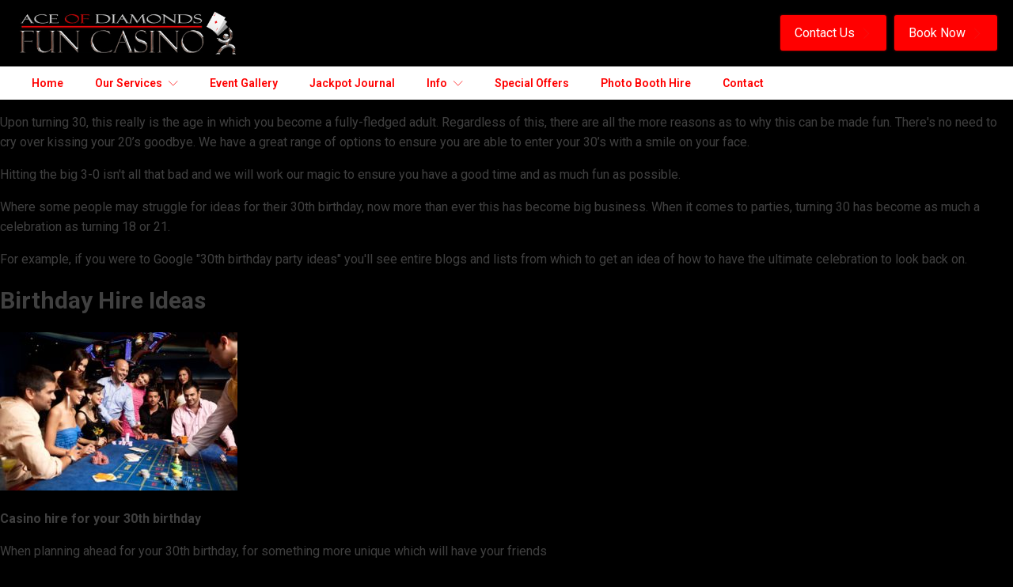

--- FILE ---
content_type: text/html; charset=UTF-8
request_url: https://www.funcasinohire.com/30th-birthday-party-ideas-arundel/
body_size: 69767
content:
<!DOCTYPE html>
<html lang="en-GB" >
<head>
<meta charset="UTF-8">
<meta name="viewport" content="width=device-width, initial-scale=1.0">
<!-- WP_HEAD() START -->
<link rel="preload" as="style" href="https://fonts.googleapis.com/css?family=Roboto:100,200,300,400,500,600,700,800,900|Roboto:100,200,300,400,500,600,700,800,900|Roboto:100,200,300,400,500,600,700,800,900|Public+Sans:100,200,300,400,500,600,700,800,900" >
<link rel="stylesheet" href="https://fonts.googleapis.com/css?family=Roboto:100,200,300,400,500,600,700,800,900|Roboto:100,200,300,400,500,600,700,800,900|Roboto:100,200,300,400,500,600,700,800,900|Public+Sans:100,200,300,400,500,600,700,800,900">
<meta name='robots' content='index, follow, max-image-preview:large, max-snippet:-1, max-video-preview:-1' />
	<style>img:is([sizes="auto" i], [sizes^="auto," i]) { contain-intrinsic-size: 3000px 1500px }</style>
	
	<!-- This site is optimized with the Yoast SEO Premium plugin v22.6 (Yoast SEO v26.4) - https://yoast.com/wordpress/plugins/seo/ -->
	<title>30th Birthday Party Ideas Arundel - Fun Casino Hire</title>
	<meta name="description" content="Stuck for ideas of what to do for your 30th Birthday party in Arundel? Looking for a 30th Birthday Theme or Trying to think of something different to do? Why not have a casino party." />
	<link rel="canonical" href="https://www.funcasinohire.com/30th-birthday-party-ideas-arundel/" />
	<meta property="og:locale" content="en_GB" />
	<meta property="og:type" content="article" />
	<meta property="og:title" content="30th Birthday Party Ideas Arundel" />
	<meta property="og:description" content="Stuck for ideas of what to do for your 30th Birthday party in Arundel? Looking for a 30th Birthday Theme or Trying to think of something different to do? Why not have a casino party." />
	<meta property="og:url" content="https://www.funcasinohire.com/30th-birthday-party-ideas-arundel/" />
	<meta property="og:site_name" content="Fun Casino Hire" />
	<meta property="article:publisher" content="https://www.facebook.com/aceofdiamondsfuncasino" />
	<meta property="og:image" content="https://www.funcasinohire.com/wp-content/uploads/2022/12/P1010513-300x200-1-104.jpg" />
	<meta name="twitter:card" content="summary_large_image" />
	<meta name="twitter:site" content="@AceofDiamondsfc" />
	<meta name="twitter:label1" content="Estimated reading time" />
	<meta name="twitter:data1" content="7 minutes" />
	<script type="application/ld+json" class="yoast-schema-graph">{"@context":"https://schema.org","@graph":[{"@type":"WebPage","@id":"https://www.funcasinohire.com/30th-birthday-party-ideas-arundel/","url":"https://www.funcasinohire.com/30th-birthday-party-ideas-arundel/","name":"30th Birthday Party Ideas Arundel - Fun Casino Hire","isPartOf":{"@id":"https://www.funcasinohire.com/#website"},"primaryImageOfPage":{"@id":"https://www.funcasinohire.com/30th-birthday-party-ideas-arundel/#primaryimage"},"image":{"@id":"https://www.funcasinohire.com/30th-birthday-party-ideas-arundel/#primaryimage"},"thumbnailUrl":"https://www.funcasinohire.com/wp-content/uploads/2022/12/P1010513-300x200-1-104.jpg","datePublished":"2022-12-12T14:11:23+00:00","description":"Stuck for ideas of what to do for your 30th Birthday party in Arundel? Looking for a 30th Birthday Theme or Trying to think of something different to do? Why not have a casino party.","breadcrumb":{"@id":"https://www.funcasinohire.com/30th-birthday-party-ideas-arundel/#breadcrumb"},"inLanguage":"en-GB","potentialAction":[{"@type":"ReadAction","target":["https://www.funcasinohire.com/30th-birthday-party-ideas-arundel/"]}]},{"@type":"ImageObject","inLanguage":"en-GB","@id":"https://www.funcasinohire.com/30th-birthday-party-ideas-arundel/#primaryimage","url":"https://www.funcasinohire.com/wp-content/uploads/2022/12/P1010513-300x200-1-104.jpg","contentUrl":"https://www.funcasinohire.com/wp-content/uploads/2022/12/P1010513-300x200-1-104.jpg","width":300,"height":200},{"@type":"BreadcrumbList","@id":"https://www.funcasinohire.com/30th-birthday-party-ideas-arundel/#breadcrumb","itemListElement":[{"@type":"ListItem","position":1,"name":"Home","item":"https://www.funcasinohire.com/"},{"@type":"ListItem","position":2,"name":"30th Birthday Party Ideas Arundel"}]},{"@type":"WebSite","@id":"https://www.funcasinohire.com/#website","url":"https://www.funcasinohire.com/","name":"Fun Casino Hire","description":"Ace of Diamonds Fun Casino Hire is one of the country&#039;s leading suppliers of fun casino entertainment, themed prop hire and photo booths.","publisher":{"@id":"https://www.funcasinohire.com/#organization"},"potentialAction":[{"@type":"SearchAction","target":{"@type":"EntryPoint","urlTemplate":"https://www.funcasinohire.com/?s={search_term_string}"},"query-input":{"@type":"PropertyValueSpecification","valueRequired":true,"valueName":"search_term_string"}}],"inLanguage":"en-GB"},{"@type":"Organization","@id":"https://www.funcasinohire.com/#organization","name":"Fun Casino Hire","url":"https://www.funcasinohire.com/","logo":{"@type":"ImageObject","inLanguage":"en-GB","@id":"https://www.funcasinohire.com/#/schema/logo/image/","url":"","contentUrl":"","caption":"Fun Casino Hire"},"image":{"@id":"https://www.funcasinohire.com/#/schema/logo/image/"},"sameAs":["https://www.facebook.com/aceofdiamondsfuncasino","https://x.com/AceofDiamondsfc","https://www.pinterest.com/aceofdiamondsfc/","https://www.youtube.com/channel/UCmZvtkp6XvQah2X7MG_u_Iw"]}]}</script>
	<!-- / Yoast SEO Premium plugin. -->


<link rel='dns-prefetch' href='//www.googletagmanager.com' />

<link rel='stylesheet' id='formidable-css' href='https://www.funcasinohire.com/wp-content/plugins/formidable/css/formidableforms.css?ver=1211653' type='text/css' media='all' />
<link rel='stylesheet' id='sbr_styles-css' href='https://www.funcasinohire.com/wp-content/plugins/reviews-feed/assets/css/sbr-styles.min.css?ver=2.1.1' type='text/css' media='all' />
<link rel='stylesheet' id='sbi_styles-css' href='https://www.funcasinohire.com/wp-content/plugins/instagram-feed/css/sbi-styles.min.css?ver=6.10.0' type='text/css' media='all' />
<link rel='stylesheet' id='wp-block-library-css' href='https://www.funcasinohire.com/wp-includes/css/dist/block-library/style.min.css?ver=6.8.3' type='text/css' media='all' />
<style id='classic-theme-styles-inline-css' type='text/css'>
/*! This file is auto-generated */
.wp-block-button__link{color:#fff;background-color:#32373c;border-radius:9999px;box-shadow:none;text-decoration:none;padding:calc(.667em + 2px) calc(1.333em + 2px);font-size:1.125em}.wp-block-file__button{background:#32373c;color:#fff;text-decoration:none}
</style>
<style id='global-styles-inline-css' type='text/css'>
:root{--wp--preset--aspect-ratio--square: 1;--wp--preset--aspect-ratio--4-3: 4/3;--wp--preset--aspect-ratio--3-4: 3/4;--wp--preset--aspect-ratio--3-2: 3/2;--wp--preset--aspect-ratio--2-3: 2/3;--wp--preset--aspect-ratio--16-9: 16/9;--wp--preset--aspect-ratio--9-16: 9/16;--wp--preset--color--black: #000000;--wp--preset--color--cyan-bluish-gray: #abb8c3;--wp--preset--color--white: #ffffff;--wp--preset--color--pale-pink: #f78da7;--wp--preset--color--vivid-red: #cf2e2e;--wp--preset--color--luminous-vivid-orange: #ff6900;--wp--preset--color--luminous-vivid-amber: #fcb900;--wp--preset--color--light-green-cyan: #7bdcb5;--wp--preset--color--vivid-green-cyan: #00d084;--wp--preset--color--pale-cyan-blue: #8ed1fc;--wp--preset--color--vivid-cyan-blue: #0693e3;--wp--preset--color--vivid-purple: #9b51e0;--wp--preset--gradient--vivid-cyan-blue-to-vivid-purple: linear-gradient(135deg,rgba(6,147,227,1) 0%,rgb(155,81,224) 100%);--wp--preset--gradient--light-green-cyan-to-vivid-green-cyan: linear-gradient(135deg,rgb(122,220,180) 0%,rgb(0,208,130) 100%);--wp--preset--gradient--luminous-vivid-amber-to-luminous-vivid-orange: linear-gradient(135deg,rgba(252,185,0,1) 0%,rgba(255,105,0,1) 100%);--wp--preset--gradient--luminous-vivid-orange-to-vivid-red: linear-gradient(135deg,rgba(255,105,0,1) 0%,rgb(207,46,46) 100%);--wp--preset--gradient--very-light-gray-to-cyan-bluish-gray: linear-gradient(135deg,rgb(238,238,238) 0%,rgb(169,184,195) 100%);--wp--preset--gradient--cool-to-warm-spectrum: linear-gradient(135deg,rgb(74,234,220) 0%,rgb(151,120,209) 20%,rgb(207,42,186) 40%,rgb(238,44,130) 60%,rgb(251,105,98) 80%,rgb(254,248,76) 100%);--wp--preset--gradient--blush-light-purple: linear-gradient(135deg,rgb(255,206,236) 0%,rgb(152,150,240) 100%);--wp--preset--gradient--blush-bordeaux: linear-gradient(135deg,rgb(254,205,165) 0%,rgb(254,45,45) 50%,rgb(107,0,62) 100%);--wp--preset--gradient--luminous-dusk: linear-gradient(135deg,rgb(255,203,112) 0%,rgb(199,81,192) 50%,rgb(65,88,208) 100%);--wp--preset--gradient--pale-ocean: linear-gradient(135deg,rgb(255,245,203) 0%,rgb(182,227,212) 50%,rgb(51,167,181) 100%);--wp--preset--gradient--electric-grass: linear-gradient(135deg,rgb(202,248,128) 0%,rgb(113,206,126) 100%);--wp--preset--gradient--midnight: linear-gradient(135deg,rgb(2,3,129) 0%,rgb(40,116,252) 100%);--wp--preset--font-size--small: 13px;--wp--preset--font-size--medium: 20px;--wp--preset--font-size--large: 36px;--wp--preset--font-size--x-large: 42px;--wp--preset--spacing--20: 0.44rem;--wp--preset--spacing--30: 0.67rem;--wp--preset--spacing--40: 1rem;--wp--preset--spacing--50: 1.5rem;--wp--preset--spacing--60: 2.25rem;--wp--preset--spacing--70: 3.38rem;--wp--preset--spacing--80: 5.06rem;--wp--preset--shadow--natural: 6px 6px 9px rgba(0, 0, 0, 0.2);--wp--preset--shadow--deep: 12px 12px 50px rgba(0, 0, 0, 0.4);--wp--preset--shadow--sharp: 6px 6px 0px rgba(0, 0, 0, 0.2);--wp--preset--shadow--outlined: 6px 6px 0px -3px rgba(255, 255, 255, 1), 6px 6px rgba(0, 0, 0, 1);--wp--preset--shadow--crisp: 6px 6px 0px rgba(0, 0, 0, 1);}:where(.is-layout-flex){gap: 0.5em;}:where(.is-layout-grid){gap: 0.5em;}body .is-layout-flex{display: flex;}.is-layout-flex{flex-wrap: wrap;align-items: center;}.is-layout-flex > :is(*, div){margin: 0;}body .is-layout-grid{display: grid;}.is-layout-grid > :is(*, div){margin: 0;}:where(.wp-block-columns.is-layout-flex){gap: 2em;}:where(.wp-block-columns.is-layout-grid){gap: 2em;}:where(.wp-block-post-template.is-layout-flex){gap: 1.25em;}:where(.wp-block-post-template.is-layout-grid){gap: 1.25em;}.has-black-color{color: var(--wp--preset--color--black) !important;}.has-cyan-bluish-gray-color{color: var(--wp--preset--color--cyan-bluish-gray) !important;}.has-white-color{color: var(--wp--preset--color--white) !important;}.has-pale-pink-color{color: var(--wp--preset--color--pale-pink) !important;}.has-vivid-red-color{color: var(--wp--preset--color--vivid-red) !important;}.has-luminous-vivid-orange-color{color: var(--wp--preset--color--luminous-vivid-orange) !important;}.has-luminous-vivid-amber-color{color: var(--wp--preset--color--luminous-vivid-amber) !important;}.has-light-green-cyan-color{color: var(--wp--preset--color--light-green-cyan) !important;}.has-vivid-green-cyan-color{color: var(--wp--preset--color--vivid-green-cyan) !important;}.has-pale-cyan-blue-color{color: var(--wp--preset--color--pale-cyan-blue) !important;}.has-vivid-cyan-blue-color{color: var(--wp--preset--color--vivid-cyan-blue) !important;}.has-vivid-purple-color{color: var(--wp--preset--color--vivid-purple) !important;}.has-black-background-color{background-color: var(--wp--preset--color--black) !important;}.has-cyan-bluish-gray-background-color{background-color: var(--wp--preset--color--cyan-bluish-gray) !important;}.has-white-background-color{background-color: var(--wp--preset--color--white) !important;}.has-pale-pink-background-color{background-color: var(--wp--preset--color--pale-pink) !important;}.has-vivid-red-background-color{background-color: var(--wp--preset--color--vivid-red) !important;}.has-luminous-vivid-orange-background-color{background-color: var(--wp--preset--color--luminous-vivid-orange) !important;}.has-luminous-vivid-amber-background-color{background-color: var(--wp--preset--color--luminous-vivid-amber) !important;}.has-light-green-cyan-background-color{background-color: var(--wp--preset--color--light-green-cyan) !important;}.has-vivid-green-cyan-background-color{background-color: var(--wp--preset--color--vivid-green-cyan) !important;}.has-pale-cyan-blue-background-color{background-color: var(--wp--preset--color--pale-cyan-blue) !important;}.has-vivid-cyan-blue-background-color{background-color: var(--wp--preset--color--vivid-cyan-blue) !important;}.has-vivid-purple-background-color{background-color: var(--wp--preset--color--vivid-purple) !important;}.has-black-border-color{border-color: var(--wp--preset--color--black) !important;}.has-cyan-bluish-gray-border-color{border-color: var(--wp--preset--color--cyan-bluish-gray) !important;}.has-white-border-color{border-color: var(--wp--preset--color--white) !important;}.has-pale-pink-border-color{border-color: var(--wp--preset--color--pale-pink) !important;}.has-vivid-red-border-color{border-color: var(--wp--preset--color--vivid-red) !important;}.has-luminous-vivid-orange-border-color{border-color: var(--wp--preset--color--luminous-vivid-orange) !important;}.has-luminous-vivid-amber-border-color{border-color: var(--wp--preset--color--luminous-vivid-amber) !important;}.has-light-green-cyan-border-color{border-color: var(--wp--preset--color--light-green-cyan) !important;}.has-vivid-green-cyan-border-color{border-color: var(--wp--preset--color--vivid-green-cyan) !important;}.has-pale-cyan-blue-border-color{border-color: var(--wp--preset--color--pale-cyan-blue) !important;}.has-vivid-cyan-blue-border-color{border-color: var(--wp--preset--color--vivid-cyan-blue) !important;}.has-vivid-purple-border-color{border-color: var(--wp--preset--color--vivid-purple) !important;}.has-vivid-cyan-blue-to-vivid-purple-gradient-background{background: var(--wp--preset--gradient--vivid-cyan-blue-to-vivid-purple) !important;}.has-light-green-cyan-to-vivid-green-cyan-gradient-background{background: var(--wp--preset--gradient--light-green-cyan-to-vivid-green-cyan) !important;}.has-luminous-vivid-amber-to-luminous-vivid-orange-gradient-background{background: var(--wp--preset--gradient--luminous-vivid-amber-to-luminous-vivid-orange) !important;}.has-luminous-vivid-orange-to-vivid-red-gradient-background{background: var(--wp--preset--gradient--luminous-vivid-orange-to-vivid-red) !important;}.has-very-light-gray-to-cyan-bluish-gray-gradient-background{background: var(--wp--preset--gradient--very-light-gray-to-cyan-bluish-gray) !important;}.has-cool-to-warm-spectrum-gradient-background{background: var(--wp--preset--gradient--cool-to-warm-spectrum) !important;}.has-blush-light-purple-gradient-background{background: var(--wp--preset--gradient--blush-light-purple) !important;}.has-blush-bordeaux-gradient-background{background: var(--wp--preset--gradient--blush-bordeaux) !important;}.has-luminous-dusk-gradient-background{background: var(--wp--preset--gradient--luminous-dusk) !important;}.has-pale-ocean-gradient-background{background: var(--wp--preset--gradient--pale-ocean) !important;}.has-electric-grass-gradient-background{background: var(--wp--preset--gradient--electric-grass) !important;}.has-midnight-gradient-background{background: var(--wp--preset--gradient--midnight) !important;}.has-small-font-size{font-size: var(--wp--preset--font-size--small) !important;}.has-medium-font-size{font-size: var(--wp--preset--font-size--medium) !important;}.has-large-font-size{font-size: var(--wp--preset--font-size--large) !important;}.has-x-large-font-size{font-size: var(--wp--preset--font-size--x-large) !important;}
:where(.wp-block-post-template.is-layout-flex){gap: 1.25em;}:where(.wp-block-post-template.is-layout-grid){gap: 1.25em;}
:where(.wp-block-columns.is-layout-flex){gap: 2em;}:where(.wp-block-columns.is-layout-grid){gap: 2em;}
:root :where(.wp-block-pullquote){font-size: 1.5em;line-height: 1.6;}
</style>
<link rel='stylesheet' id='ctf_styles-css' href='https://www.funcasinohire.com/wp-content/plugins/custom-twitter-feeds/css/ctf-styles.min.css?ver=2.3.1' type='text/css' media='all' />
<link rel='stylesheet' id='dashicons-css' href='https://www.funcasinohire.com/wp-includes/css/dashicons.min.css?ver=6.8.3' type='text/css' media='all' />
<link rel='stylesheet' id='oxygen-responsive-menu-css' href='https://www.funcasinohire.com/wp-content/plugins/oxygen-responsive-menu-master/assets/css/main.css?ver=6.8.3' type='text/css' media='all' />
<link rel='stylesheet' id='oxygen-css' href='https://www.funcasinohire.com/wp-content/plugins/oxygen/component-framework/oxygen.css?ver=4.5' type='text/css' media='all' />
<link rel='stylesheet' id='tlpportfolio-css-css' href='https://www.funcasinohire.com/wp-content/plugins/tlp-portfolio/assets/css/tlpportfolio.css?ver=1.0' type='text/css' media='all' />
<link rel='stylesheet' id='portfolio-sc-css' href='https://www.funcasinohire.com/wp-content/uploads/tlp-portfolio/portfolio-sc.css?ver=1717011550' type='text/css' media='all' />
<link rel='stylesheet' id='cff-css' href='https://www.funcasinohire.com/wp-content/plugins/custom-facebook-feed/assets/css/cff-style.min.css?ver=4.3.4' type='text/css' media='all' />
<link rel='stylesheet' id='sb-font-awesome-css' href='https://www.funcasinohire.com/wp-content/plugins/custom-facebook-feed/assets/css/font-awesome.min.css?ver=4.7.0' type='text/css' media='all' />
<link rel='stylesheet' id='rplg-css-css' href='https://www.funcasinohire.com/wp-content/plugins/business-reviews-bundle/assets/css/rplg.css?ver=1.5.9' type='text/css' media='all' />
<link rel='stylesheet' id='swiper-css-css' href='https://www.funcasinohire.com/wp-content/plugins/business-reviews-bundle/assets/css/swiper.min.css?ver=1.5.9' type='text/css' media='all' />
<script type="text/javascript" src="https://www.funcasinohire.com/wp-includes/js/jquery/jquery.min.js?ver=3.7.1" id="jquery-core-js"></script>
<script type="text/javascript" src="https://www.funcasinohire.com/wp-content/plugins/business-reviews-bundle/assets/js/wpac-time.js?ver=1.5.9" id="brb-wpac-time-js-js"></script>
<script type="text/javascript" src="https://www.funcasinohire.com/wp-content/plugins/business-reviews-bundle/assets/js/blazy.min.js?ver=1.5.9" id="blazy-js-js"></script>
<script type="text/javascript" src="https://www.funcasinohire.com/wp-content/plugins/business-reviews-bundle/assets/js/swiper.min.js?ver=1.5.9" id="swiper-js-js"></script>
<script type="text/javascript" src="https://www.funcasinohire.com/wp-content/plugins/business-reviews-bundle/assets/js/rplg.js?ver=1.5.9" id="rplg-js-js"></script>

<!-- Google tag (gtag.js) snippet added by Site Kit -->
<!-- Google Analytics snippet added by Site Kit -->
<script type="text/javascript" src="https://www.googletagmanager.com/gtag/js?id=GT-TB68KTL" id="google_gtagjs-js" async></script>
<script type="text/javascript" id="google_gtagjs-js-after">
/* <![CDATA[ */
window.dataLayer = window.dataLayer || [];function gtag(){dataLayer.push(arguments);}
gtag("set","linker",{"domains":["www.funcasinohire.com"]});
gtag("js", new Date());
gtag("set", "developer_id.dZTNiMT", true);
gtag("config", "GT-TB68KTL");
/* ]]> */
</script>
<link rel="https://api.w.org/" href="https://www.funcasinohire.com/wp-json/" /><link rel="alternate" title="JSON" type="application/json" href="https://www.funcasinohire.com/wp-json/wp/v2/pages/3053" /><link rel="EditURI" type="application/rsd+xml" title="RSD" href="https://www.funcasinohire.com/xmlrpc.php?rsd" />
<link rel='shortlink' href='https://www.funcasinohire.com/?p=3053' />
<link rel="alternate" title="oEmbed (JSON)" type="application/json+oembed" href="https://www.funcasinohire.com/wp-json/oembed/1.0/embed?url=https%3A%2F%2Fwww.funcasinohire.com%2F30th-birthday-party-ideas-arundel%2F" />
<link rel="alternate" title="oEmbed (XML)" type="text/xml+oembed" href="https://www.funcasinohire.com/wp-json/oembed/1.0/embed?url=https%3A%2F%2Fwww.funcasinohire.com%2F30th-birthday-party-ideas-arundel%2F&#038;format=xml" />
<meta name="generator" content="Site Kit by Google 1.170.0" />				<style>
					.tlp-team .short-desc, .tlp-team .tlp-team-isotope .tlp-content, .tlp-team .button-group .selected, .tlp-team .layout1 .tlp-content, .tlp-team .tpl-social a, .tlp-team .tpl-social li a.fa,.tlp-portfolio button.selected,.tlp-portfolio .layoutisotope .tlp-portfolio-item .tlp-content,.tlp-portfolio button:hover {
						background: #0367bf ;
					}
					.tlp-portfolio .layoutisotope .tlp-overlay,.tlp-portfolio .layout1 .tlp-overlay,.tlp-portfolio .layout2 .tlp-overlay,.tlp-portfolio .layout3 .tlp-overlay, .tlp-portfolio .slider .tlp-overlay {
						background: rgba(3,103,191,0.8);
					}
									</style>
				<script>

	//Add support for nav menus
add_theme_support( 'nav-menus' );
if ( function_exists( 'register_nav_menus' ) )
  {
    register_nav_menus(
            array(
                'primary_nav' => 'Primary Navigation',
                 )
    );
  }

</script>
<link rel="icon" href="https://www.funcasinohire.com/wp-content/uploads/2024/10/ace-diamond-card-fav-150x150.png" sizes="32x32" />
<link rel="icon" href="https://www.funcasinohire.com/wp-content/uploads/2024/10/ace-diamond-card-fav-300x300.png" sizes="192x192" />
<link rel="apple-touch-icon" href="https://www.funcasinohire.com/wp-content/uploads/2024/10/ace-diamond-card-fav-300x300.png" />
<meta name="msapplication-TileImage" content="https://www.funcasinohire.com/wp-content/uploads/2024/10/ace-diamond-card-fav-300x300.png" />
		<style type="text/css" id="wp-custom-css">
			html, body{
	overflow-x: hidden;
}

.eapps-testimonials-slider-grid{
	display: grid!important;
	grid-template-columns: 50% 50%;
}

#eapps-testimonials-slider-1 .eapps-testimonials-slider-page-item-text{
	padding-bottom: 0px;
}

.eapps-testimonials-slider-page-item-tiled-postcard{
	margin: 0px!important;
}

.eapps-testimonials-slider-page-item-text-read-more-hidden{
	display: none;
}

.eapps-testimonials-slider-page-item-text-shorter{
	color: #000;
	text-align: center;
}

.eapps-testimonials-slider-page-item-text-shorter b, .eapps-testimonials-slider-page-item-text-shorter strong{
	color: #fff;
	font-size: 20px;
	margin-bottom: 20px!important;
}

.eapps-testimonials-slider-page-item-text-shorter div{
	color: #fff;
	font-size: 18px;
}



.genesis-responsive-menu{
	position: inherit;
}

.genesis-nav-menu{
    position: absolute;
    top: 75px;
    z-index: 999;
    background: #fff;
    width: 100%;
    left: 0;
	max-height: 400px;
	overflow-y: auto;
	text-align: left;
	background: #000;
}

.hamburger{
	color: #ff0000;
	margin: 0px;
	padding: 0px;
}

.hamburger-inner, .hamburger-inner::before, .hamburger-inner::after{
	background: #ff0000;
}

.genesis-nav-menu a{
	padding: 14px 10px;
	color: #fff;
}

.genesis-nav-menu a:focus, .genesis-nav-menu a:hover, .genesis-nav-menu .current-menu-item > a, .genesis-nav-menu .sub-menu .current-menu-item > a:focus, .genesis-nav-menu .sub-menu .current-menu-item > a:hover, .dashicons-arrow-down-alt2:before{
	color: #ff0000;
}

.genesis-nav-menu .sub-menu a{
	background: #444;
	font-size: 14px;
}

.genesis-nav-menu .sub-menu{
	padding: 0px;
}		</style>
		<link rel='stylesheet' id='oxygen-cache-132-css' href='//www.funcasinohire.com/wp-content/uploads/oxygen/css/132.css?cache=1768224959&#038;ver=6.8.3' type='text/css' media='all' />
<link rel='stylesheet' id='oxygen-universal-styles-css' href='//www.funcasinohire.com/wp-content/uploads/oxygen/css/universal.css?cache=1768224959&#038;ver=6.8.3' type='text/css' media='all' />
<!-- END OF WP_HEAD() -->
</head>
<body class="wp-singular page-template-default page page-id-3053 wp-theme-oxygen-is-not-a-theme  wp-embed-responsive oxygen-body" >




						<section id="section-9-132" class=" ct-section" ><div class="ct-section-inner-wrap"><div id="new_columns-127-132" class="ct-new-columns" ><div id="div_block-128-132" class="ct-div-block" ><a id="link-31-132" class="ct-link" href="https://www.funcasinohire.com/"   ><img  id="image-10-132" alt="" src="https://www.funcasinohire.com/wp-content/uploads/2021/11/logo-dark@2x-1.png" class="ct-image"/></a></div><div id="div_block-129-132" class="ct-div-block" ><a id="link-324-132" class="ct-link oxel_icon_button__container" href="/contact"    role="button"><div id="text_block-326-132" class="ct-text-block oxel_icon_button_text" >Contact Us</div><div id="fancy_icon-325-132" class="ct-fancy-icon oxel_icon_button_icon" ><svg id="svg-fancy_icon-325-132"><use xlink:href="#Lineariconsicon-chevron-right"></use></svg></div></a><a id="link-332-132" class="ct-link oxel_icon_button__container" href="/contact/booking-form/"    role="button"><div id="text_block-333-132" class="ct-text-block oxel_icon_button_text" >Book Now</div><div id="fancy_icon-334-132" class="ct-fancy-icon oxel_icon_button_icon" ><svg id="svg-fancy_icon-334-132"><use xlink:href="#Lineariconsicon-chevron-right"></use></svg></div></a><div id="shortcode-341-132" class="ct-shortcode" ><nav class="nav-primary genesis-responsive-menu" aria-label="Main" itemscope="" itemtype="https://schema.org/SiteNavigationElement" id="genesis-nav-primary"><ul id="menu-main-menu" class="menu genesis-nav-menu menu-primary js-superfish"><li id="menu-item-24594" class="menu-item menu-item-type-post_type menu-item-object-page menu-item-home menu-item-24594"><a href="https://www.funcasinohire.com/"><span itemprop="name">Home</span></a></li>
<li id="menu-item-24595" class="menu-item menu-item-type-post_type menu-item-object-page menu-item-has-children menu-item-24595"><a href="https://www.funcasinohire.com/our-services/"><span itemprop="name">Our Services</span></a>
<ul class="sub-menu">
	<li id="menu-item-24596" class="menu-item menu-item-type-post_type menu-item-object-page menu-item-has-children menu-item-24596"><a href="https://www.funcasinohire.com/casinohire/"><span itemprop="name">Casino Hire</span></a>
	<ul class="sub-menu">
		<li id="menu-item-24597" class="menu-item menu-item-type-post_type menu-item-object-page menu-item-24597"><a href="https://www.funcasinohire.com/budget-casino-hire-diy/"><span itemprop="name">Budget Casino Hire (DIY)</span></a></li>
		<li id="menu-item-24598" class="menu-item menu-item-type-post_type menu-item-object-page menu-item-24598"><a href="https://www.funcasinohire.com/party-hire-casino/"><span itemprop="name">Casino Party Hire</span></a></li>
		<li id="menu-item-24599" class="menu-item menu-item-type-post_type menu-item-object-page menu-item-24599"><a href="https://www.funcasinohire.com/fundraising-charity-casino/"><span itemprop="name">Charity Fundraising Casino Nights</span></a></li>
		<li id="menu-item-24600" class="menu-item menu-item-type-post_type menu-item-object-page menu-item-24600"><a href="https://www.funcasinohire.com/corporate-hire-casino/"><span itemprop="name">Corporate Casino Hire</span></a></li>
		<li id="menu-item-24601" class="menu-item menu-item-type-post_type menu-item-object-page menu-item-24601"><a href="https://www.funcasinohire.com/fun-casino-at-home-hire/"><span itemprop="name">Fun Casino At Home Hire</span></a></li>
		<li id="menu-item-24602" class="menu-item menu-item-type-post_type menu-item-object-page menu-item-24602"><a href="https://www.funcasinohire.com/themed-casino/"><span itemprop="name">Themed Casino Night</span></a></li>
		<li id="menu-item-24603" class="menu-item menu-item-type-post_type menu-item-object-page menu-item-24603"><a href="https://www.funcasinohire.com/wedding-hire-casino/"><span itemprop="name">Wedding Casino Nights</span></a></li>
	</ul>
</li>
	<li id="menu-item-24604" class="menu-item menu-item-type-post_type menu-item-object-page menu-item-has-children menu-item-24604"><a href="https://www.funcasinohire.com/prop-hire/"><span itemprop="name">Prop Hire</span></a>
	<ul class="sub-menu">
		<li id="menu-item-24605" class="menu-item menu-item-type-post_type menu-item-object-page menu-item-24605"><a href="https://www.funcasinohire.com/casino-prop-hire-casino/"><span itemprop="name">Casino</span></a></li>
		<li id="menu-item-24606" class="menu-item menu-item-type-post_type menu-item-object-page menu-item-24606"><a href="https://www.funcasinohire.com/casino-prop-hire-hollywood/"><span itemprop="name">Hollywood</span></a></li>
		<li id="menu-item-24607" class="menu-item menu-item-type-post_type menu-item-object-page menu-item-24607"><a href="https://www.funcasinohire.com/casino-prop-hire-james-bond-007/"><span itemprop="name">James Bond 007</span></a></li>
		<li id="menu-item-24608" class="menu-item menu-item-type-post_type menu-item-object-page menu-item-24608"><a href="https://www.funcasinohire.com/casino-prop-hire-las-vegas/"><span itemprop="name">Las Vegas</span></a></li>
		<li id="menu-item-24609" class="menu-item menu-item-type-post_type menu-item-object-page menu-item-24609"><a href="https://www.funcasinohire.com/peaky-blinders/"><span itemprop="name">Peaky Blinders</span></a></li>
		<li id="menu-item-24610" class="menu-item menu-item-type-post_type menu-item-object-page menu-item-24610"><a href="https://www.funcasinohire.com/casino-prop-hire-props-special-offers/"><span itemprop="name">Special Offers</span></a></li>
	</ul>
</li>
	<li id="menu-item-24612" class="menu-item menu-item-type-post_type menu-item-object-page menu-item-24612"><a href="https://www.funcasinohire.com/xmas-packages/"><span itemprop="name">Xmas Party Packages</span></a></li>
</ul>
</li>
<li id="menu-item-24611" class="menu-item menu-item-type-post_type menu-item-object-page menu-item-24611"><a href="https://www.funcasinohire.com/photo-booth-hire/"><span itemprop="name">Photo Booth Hire</span></a></li>
<li id="menu-item-24613" class="menu-item menu-item-type-post_type menu-item-object-page menu-item-24613"><a href="https://www.funcasinohire.com/event-gallery/"><span itemprop="name">Event Gallery</span></a></li>
<li id="menu-item-24720" class="menu-item menu-item-type-post_type menu-item-object-page menu-item-24720"><a href="https://www.funcasinohire.com/jackpot-journal/"><span itemprop="name">Jackpot journal</span></a></li>
<li id="menu-item-24614" class="menu-item menu-item-type-post_type menu-item-object-page menu-item-24614"><a href="https://www.funcasinohire.com/special-offers/"><span itemprop="name">Special Offers</span></a></li>
<li id="menu-item-24615" class="menu-item menu-item-type-custom menu-item-object-custom menu-item-has-children menu-item-24615"><a href="#"><span itemprop="name">Info</span></a>
<ul class="sub-menu">
	<li id="menu-item-24619" class="menu-item menu-item-type-custom menu-item-object-custom menu-item-has-children menu-item-24619"><a href="https://www.funcasinohire.com/party-ideas/"><span itemprop="name">Party Ideas</span></a>
	<ul class="sub-menu">
		<li id="menu-item-24616" class="menu-item menu-item-type-post_type menu-item-object-page menu-item-24616"><a href="https://www.funcasinohire.com/21st-birthday-party-ideas/"><span itemprop="name">21st Birthday Party Ideas</span></a></li>
		<li id="menu-item-24617" class="menu-item menu-item-type-post_type menu-item-object-page menu-item-24617"><a href="https://www.funcasinohire.com/30th-birthday-party-ideas/"><span itemprop="name">30th Birthday Party Ideas</span></a></li>
		<li id="menu-item-24618" class="menu-item menu-item-type-post_type menu-item-object-page menu-item-24618"><a href="https://www.funcasinohire.com/engagement-party-ideas/"><span itemprop="name">Engagement Party Ideas</span></a></li>
	</ul>
</li>
	<li id="menu-item-24620" class="menu-item menu-item-type-post_type menu-item-object-page menu-item-has-children menu-item-24620"><a href="https://www.funcasinohire.com/uk-areas-covered/"><span itemprop="name">UK Areas Covered</span></a>
	<ul class="sub-menu">
		<li id="menu-item-24621" class="menu-item menu-item-type-post_type menu-item-object-page menu-item-24621"><a href="https://www.funcasinohire.com/casino-hire-near-you/"><span itemprop="name">Casino Hire Near You</span></a></li>
	</ul>
</li>
	<li id="menu-item-24622" class="menu-item menu-item-type-custom menu-item-object-custom menu-item-24622"><a href="https://www.funcasinohire.com/casino-games-and-how-to-play/"><span itemprop="name">Casino Games and How to Play</span></a></li>
	<li id="menu-item-24623" class="menu-item menu-item-type-post_type menu-item-object-page menu-item-24623"><a href="https://www.funcasinohire.com/testimonials/"><span itemprop="name">Testimonials</span></a></li>
	<li id="menu-item-24624" class="menu-item menu-item-type-post_type menu-item-object-page menu-item-24624"><a href="https://www.funcasinohire.com/frequently-asked-questions/"><span itemprop="name">FAQs</span></a></li>
	<li id="menu-item-24625" class="menu-item menu-item-type-post_type menu-item-object-page menu-item-24625"><a href="https://www.funcasinohire.com/whats-new/"><span itemprop="name">What's New</span></a></li>
	<li id="menu-item-24628" class="menu-item menu-item-type-custom menu-item-object-custom menu-item-has-children menu-item-24628"><a href="#"><span itemprop="name">Legal</span></a>
	<ul class="sub-menu">
		<li id="menu-item-24626" class="menu-item menu-item-type-custom menu-item-object-custom menu-item-24626"><a href="https://www.funcasinohire.com/terms/"><span itemprop="name">Terms &#038; Condition</span></a></li>
		<li id="menu-item-24627" class="menu-item menu-item-type-post_type menu-item-object-page menu-item-24627"><a href="https://www.funcasinohire.com/privacy-policy/"><span itemprop="name">Privacy Policy</span></a></li>
	</ul>
</li>
</ul>
</li>
<li id="menu-item-24629" class="menu-item menu-item-type-custom menu-item-object-custom menu-item-24629"><a href="https://www.funcasinohire.com/special-offers/"><span itemprop="name">Special Offer</span></a></li>
<li id="menu-item-24801" class="menu-item menu-item-type-custom menu-item-object-custom menu-item-24801"><a href="https://www.funcasinohire.com/photo-booth-hire/"><span itemprop="name">Photo Booth Hire</span></a></li>
<li id="menu-item-24630" class="menu-item menu-item-type-custom menu-item-object-custom menu-item-24630"><a href="https://www.funcasinohire.com/contact/"><span itemprop="name">Contact</span></a></li>
</ul></nav></div></div></div></div></section><section id="section-193-132" class=" ct-section" ><div class="ct-section-inner-wrap"><div id="div_block-195-132" class="ct-div-block" ><div id="code_block-196-132" class="ct-code-block" ><!--
To add additional Mega Menus, duplicate both the Mega Menu Link and Mega Menu Wrapper elements.
On the new Mega Menu Link and Mega Menu Wrapper elements, change the megamenu-link-id attribute
to a matching value (e.g. 2 instead of 1) to link them.

To add a close icon for mobile devices, add the .oxel_megamenu__close-icon to any element in
the Mega Menu.
--></div><div id="div_block-237-132" class="ct-div-block" ><a id="link-197-132" class="ct-link oxel_megamenu_parent" href="https://www.funcasinohire.com/"    megamenu-link-id=""><div id="text_block-198-132" class="ct-text-block oxel_megamenu_parent__title" >Home</div></a><a id="link-241-132" class="ct-link oxel_megamenu_parent" href="https://www.funcasinohire.com/our-services/"    megamenu-link-id="1"><div id="text_block-242-132" class="ct-text-block oxel_megamenu_parent__title" >Our Services</div><div id="fancy_icon-328-132" class="ct-fancy-icon" ><svg id="svg-fancy_icon-328-132"><use xlink:href="#Lineariconsicon-chevron-down"></use></svg></div></a><a id="link-243-132" class="ct-link oxel_megamenu_parent" href="https://www.funcasinohire.com/event-gallery/"    megamenu-link-id=""><div id="text_block-244-132" class="ct-text-block oxel_megamenu_parent__title" >Event Gallery</div></a><a id="link-342-132" class="ct-link oxel_megamenu_parent" href="https://www.funcasinohire.com/jackpot-journal/"    megamenu-link-id=""><div id="text_block-343-132" class="ct-text-block oxel_megamenu_parent__title" >Jackpot Journal</div></a><a id="link-245-132" class="ct-link oxel_megamenu_parent" href="#"    megamenu-link-id="2"><div id="text_block-246-132" class="ct-text-block oxel_megamenu_parent__title" >Info</div><div id="fancy_icon-329-132" class="ct-fancy-icon" ><svg id="svg-fancy_icon-329-132"><use xlink:href="#Lineariconsicon-chevron-down"></use></svg></div></a><a id="link-247-132" class="ct-link oxel_megamenu_parent" href="https://www.funcasinohire.com/special-offers/"    megamenu-link-id=""><div id="text_block-248-132" class="ct-text-block oxel_megamenu_parent__title" >Special Offers</div></a><a id="link-344-132" class="ct-link oxel_megamenu_parent" href="https://www.funcasinohire.com/photo-booth-hire/"    megamenu-link-id=""><div id="text_block-345-132" class="ct-text-block oxel_megamenu_parent__title" >Photo Booth Hire</div></a><a id="link-249-132" class="ct-link oxel_megamenu_parent" href="https://www.funcasinohire.com/contact/"    megamenu-link-id=""><div id="text_block-250-132" class="ct-text-block oxel_megamenu_parent__title" >Contact</div></a></div><div id="div_block-199-132" class="ct-div-block oxel_megamenu__wrapper oxel_megamenu__wrapper--hidden"  megamenu-link-id="1"><div id="new_columns-200-132" class="ct-new-columns" ><div id="div_block-201-132" class="ct-div-block" ><a id="text_block-202-132" class="ct-link-text" href="https://www.funcasinohire.com/casinohire/"   >Casino hire</a><a id="link_text-203-132" class="ct-link-text" href="https://www.funcasinohire.com/budget-casino-hire-diy/"   >Budget Casino Hire (DIY)</a><a id="link_text-263-132" class="ct-link-text" href="https://www.funcasinohire.com/party-hire-casino/"   >Casino Party Hire</a><a id="link_text-264-132" class="ct-link-text" href="https://www.funcasinohire.com/fundraising-charity-casino/"   >Charity Fundraising Casino Nights</a><a id="link_text-265-132" class="ct-link-text" href="https://www.funcasinohire.com/corporate-hire-casino/"   >Corporate Casino Hire</a><a id="link_text-266-132" class="ct-link-text" href="https://www.funcasinohire.com/fun-casino-at-home-hire/"   >Fun Casino At Home Hire</a><a id="link_text-267-132" class="ct-link-text" href="https://www.funcasinohire.com/themed-casino/"   >Themed Casino Night</a><a id="link_text-268-132" class="ct-link-text" href="https://www.funcasinohire.com/wedding-hire-casino/"   >Wedding Casino Nights</a></div><div id="div_block-252-132" class="ct-div-block" ><a id="text_block-253-132" class="ct-link-text" href="https://www.funcasinohire.com/prop-hire/"   >Prop Hire</a><a id="link_text-269-132" class="ct-link-text" href="https://www.funcasinohire.com/prop-hire/"   >All Prop Hire</a><a id="link_text-271-132" class="ct-link-text" href="https://www.funcasinohire.com/casino-prop-hire-casino/"   >Casino</a><a id="link_text-273-132" class="ct-link-text" href="https://www.funcasinohire.com/casino-prop-hire-hollywood/"   >Hollywood</a><a id="link_text-274-132" class="ct-link-text" href="https://www.funcasinohire.com/casino-prop-hire-james-bond-007/"   >James Bond 007</a><a id="link_text-275-132" class="ct-link-text" href="https://www.funcasinohire.com/casino-prop-hire-las-vegas/"   >Las Vegas</a><a id="link_text-276-132" class="ct-link-text" href="https://www.funcasinohire.com/peaky-blinders/"   >Peaky Blinders</a><a id="link_text-277-132" class="ct-link-text" href="https://www.funcasinohire.com/casino-prop-hire-props-special-offers/"   >Special Offers</a></div><div id="div_block-221-132" class="ct-div-block" ><a id="text_block-222-132" class="ct-link-text" href="https://www.funcasinohire.com/photo-booth-hire/"   >Photo Booth Hire</a><a id="text_block-226-132" class="ct-link-text" href="https://www.funcasinohire.com/xmas-packages/"   >Xmas Party Packages</a></div></div><div id="fancy_icon-234-132" class="ct-fancy-icon oxel_megamenu__close-icon" ><svg id="svg-fancy_icon-234-132"><use xlink:href="#FontAwesomeicon-close"></use></svg></div></div><div id="div_block-278-132" class="ct-div-block oxel_megamenu__wrapper oxel_megamenu__wrapper--hidden"  megamenu-link-id="2"><div id="new_columns-279-132" class="ct-new-columns" ><div id="div_block-280-132" class="ct-div-block" ><a id="text_block-281-132" class="ct-link-text" href="https://www.funcasinohire.com/party-ideas/"   >Party Ideas</a><a id="link_text-282-132" class="ct-link-text" href="https://www.funcasinohire.com/21st-birthday-party-ideas/"   >21st Birthday Party Ideas</a><a id="link_text-283-132" class="ct-link-text" href="https://www.funcasinohire.com/30th-birthday-party-ideas/"   >30th Birthday Party Ideas</a><a id="link_text-284-132" class="ct-link-text" href="https://www.funcasinohire.com/engagement-party-ideas/"   >Engagement Party Ideas</a></div><div id="div_block-289-132" class="ct-div-block" ><a id="text_block-290-132" class="ct-link-text" href="https://www.funcasinohire.com/uk-areas-covered/"   >UK Areas Covered</a><a id="link_text-291-132" class="ct-link-text" href="https://www.funcasinohire.com/casino-hire-near-you/"   >Casino Hire Near You</a></div><div id="div_block-299-132" class="ct-div-block" ><a id="text_block-300-132" class="ct-link-text" href="https://www.funcasinohire.com/casino-games-and-how-to-play/"   >Casino Games &amp; How To Play</a><a id="text_block-301-132" class="ct-link-text" href="https://www.funcasinohire.com/testimonials/"   >Testimonials</a><a id="text_block-308-132" class="ct-link-text" href="https://www.funcasinohire.com/frequently-asked-questions/"   >FAQs</a><a id="text_block-309-132" class="ct-link-text" href="https://www.funcasinohire.com/whats-new/"   >What's New</a></div><div id="div_block-303-132" class="ct-div-block" ><a id="text_block-310-132" class="ct-link-text" href="#"   >Legal</a><a id="link_text-312-132" class="ct-link-text" href="https://www.funcasinohire.com/terms/"   >Terms &amp; Conditions</a><a id="link_text-314-132" class="ct-link-text" href="https://www.funcasinohire.com/privacy-policy/"   >Privacy Policy</a></div></div><div id="fancy_icon-302-132" class="ct-fancy-icon oxel_megamenu__close-icon" ><svg id="svg-fancy_icon-302-132"><use xlink:href="#FontAwesomeicon-close"></use></svg></div></div></div></div></section><div id='inner_content-19-132' class='ct-inner-content'><p>Upon turning 30, this really is the age in which you become a fully-fledged adult. Regardless of this, there are all the more reasons as to why this can be made fun. There's no need to cry over kissing your 20’s goodbye. We have a great range of options to ensure you are able to enter your 30’s with a smile on your face.</p>
<p>Hitting the big 3-0 isn't all that bad and we will work our magic to ensure you have a good time and as much fun as possible.</p>
<p>Where some people may struggle for ideas for their 30th birthday, now more than ever this has become big business. When it comes to parties, turning 30 has become as much a celebration as turning 18 or 21.</p>
<p>For example, if you were to Google "30th birthday party ideas" you'll see entire blogs and lists from which to get an idea of how to have the ultimate celebration to look back on.</p>
<h2>Birthday Hire Ideas</h2>
<p><img width="300" height="200" src="https://www.funcasinohire.com/wp-content/uploads/2022/12/P1010513-300x200-1-104.jpg" class="attachment-large size-large" alt="" decoding="async" loading="lazy" /></p>
<p><strong>Casino hire for your 30th birthday</strong></p>
<p>When planning ahead for your 30th birthday, for something more unique which will have your friends</p>
<p>&amp; family laughing all night long, our casino party hire is bound to create memories to cherish forever. For starters, this will show you have really gone up a level in terms of effort as not everyone will have laid on such a theme. Also, even non-gamblers will be bound to talk about the casino party they went to for a long time to come.</p>
<p>The greatest thing about this for a 30th birthday party idea is the ease at which we can facilitate this. It really doesn't matter where you need us to help bring your birthday alive with casino themed birthday.  Whether at home, a function room in a golf course or hotel or even outdoors in a marquee, it simply doesn't matter. We are able to set up and help you have just the kind of birthday to look back on in years to come with fondness.</p>
<p><strong>Excellent experience in this market</strong></p>
<p>At Ace of Diamonds, the casino hire &amp; photo booth hire business is a market we know only too well hand in hand with the entertainment market. You can be sure in your mind with great peace of mind that we know what it takes to help you have the perfect party.</p>
<p>We have been in this market for many years and with this gained a very clear understanding of what a client should expect. We have equally gained an excellent understanding as to what how to be set up a casino in line with the other character and setting of your 30th birthday party theme.</p>
<p>fun casino hire is a fantastic way to celebrate your 30th birthday and when blended with a theme or fancy dress. For example, you could do a James Bond-themed fancy dress Casino Royale type of party theme. Alternatively, you could also have a Las Vegas-style / themed party. The great thing about adding a theme to the presence of a casino is excellent as this can give your party yet another dimension. Just planning the dressing up and outfit can be equally as fun as being at the party itself. Looking the other way round, it’s equally popular for people to hire a casino when their actual party theme is Las Vegas.</p>
<p>From the fun this can enable, the other excellent aspect about casino hire for a 30th birthday is the way it will not only get everyone together, but it will also get everyone talking. It’s incredibly social and great for getting guest’s together who do not know one another.</p>
<p>It’s also guaranteed to bring out one’s inner competitive side. Whether you’re winning or losing it simply won’t matter as you’ll be bound to have no end of fun.</p>
<p><img width="189" height="300" src="https://www.funcasinohire.com/wp-content/uploads/2022/12/P1010493-104-189x300.jpg" class="attachment-medium size-medium" alt="" decoding="async" loading="lazy" srcset="https://www.funcasinohire.com/wp-content/uploads/2022/12/P1010493-104-189x300.jpg 189w, https://www.funcasinohire.com/wp-content/uploads/2022/12/P1010493-104.jpg 440w" sizes="auto, (max-width: 189px) 100vw, 189px" /></p>
<p><strong>Our Packages</strong></p>
<p>Planning your 30th birthday party is one thing, though should you wish to proceed with a casino theme we offer a couple of packages to help you have a great time. We have our Casino Hire and Casino and Photo Booth Hire packages, both of which will enable you to have the ultimate party.</p>
<p>Our Casino Hire package on its own starts from just £375 and offers excellent value for money. In fact, its ideal as an add on for any party. This includes one</p>
<p>American Roulette Table with croupier, one Blackjack Table with croupier and unlimited fun money. This cost also covers the setup and collection after use.</p>
<p>Our Photo Booth packages include green screen (themed photos ) guest books, online gallery, and free social media uploads, and a massive prop box which we can even include a giant number 30</p>
<p>Scaling upwards, our Casino and Photo Booth Hire packages with Photo Booth Hire is a whole separate and specialist offering of ours. This starts from just £399 and for the small additional cost, it really is worth the money, offering excellent value for money. This package is one we can really deliver for your party with an added sense of pizzazz. Like with the smaller package, we will come and set up and collect after use. With the added Party Photo Booth you also get unlimited prints, a guest book, an extensive prop box and a secure online gallery for all of your pictures. We literally help you take care of every aspect which makes this a most complete package.</p>
<p><strong>Prop Hire</strong></p>
<p>Hiring our equipment is one thing though having the right provisions of the right props is what can really bring everything alive. This too is what can give your photos a whole new fun dimension. Our Prop hire packages start from just £99. They can make for a great add on and are perfect for any party.</p>
<p>Our offering of props is wide-ranging and varied. We are able to offer prop hire for a great variety of themes. These include props for James Bond 007, Las Vegas, Hollywood, Peaky Blinders and Casino themes. We also have special offers available. Our experience in this industry means we are very current and up to date in terms of what we offer.</p>
<p>With over 15 years of experience and from our offering of packages, Ace of Diamonds really is a safe bet to help celebrate your milestone birthdays.</p>
<p>A casino party is a great way to put on the perfect party; for starters, you can be sure people will speak about it for a long time to come. No matter what you have in mind or where your party may take place, we can help you put on the perfect celebration.</p>
<p>Your fun really is what makes our business work.</p>
<p>We work closely with other experts in the entertainment industry which can offer Birthday Balloons, Birthday Cakes, party favors, personalized Birthday cards, and even canvas prints from pictures taken in our photo booth.</p>
<p>After 30 years Only the best 30th Birthday celebration will do!</p>
<h2>Looking for 30th birthday theme ideas</h2>
<h3><strong>Here are a few packages to inspire you:-</strong></h3>
<p><strong>Casino Hire</strong></p>
<ul>
<li>One American Roulette Table with a croupier</li>
<li>One Blackjack Tables with a croupier</li>
<li style="list-style-type: none;"></li>
<li>Unlimited Fun Money</li>
<li>Set up/collection</li>
</ul>
<p>Starting at just £375 this is a great affordable add on to any party.</p>
<p><strong>Casino and Photo Booth Hire</strong></p>
<ul>
<li>One American Roulette Table with a croupier</li>
<li>One Blackjack Tables with a croupier</li>
<li>Unlimited Fun Money</li>
<li>Set up/collection</li>
<li>Party Photo Booth</li>
<li>Unlimited Prints</li>
<li>Guest Book</li>
<li>Extensive Prop Box</li>
<li>Secure online Gallery of all pictures</li>
</ul>
<p>We have Prop hire packages starting from just £99</p>
<p>Ace of Diamonds has been putting on casino party for nearly 15 years and has expanded into other areas and can now offer Photo Booth Hire, Candy Stands, Props and DJ's.</p>
<p>By booking with us you will be putting your important day in safe hands.</p>
<p><strong>Looking for other ideas and inspiration, take a look at some of the below:</strong></p>
<p>Casino Royal Party Hire<br />
Casino Night Christmas Party<br />
21st Birthday Themes<br />
Gambling Party Games<br />
Casino Night Party Ideas<br />
30th Birthday Party Games Arundel<br />
Casino Xmas Party Arundel<br />
VIP Photo Booth Arundel<br />
30th Party Ideas Arundel<br />
30 year birthday party ideas Arundel<br />
Vegas Themed 30th birthday party Arundel<br />
30th Birthday theme ideas Arundel</p>
</div><section id="section-38-132" class=" ct-section" ><div class="ct-section-inner-wrap"><div id="new_columns-78-132" class="ct-new-columns" ><div id="div_block-79-132" class="ct-div-block" ><h1 id="headline-43-132" class="ct-headline">Ace of Diamonds Fun Casino Hire has been providing Casino Hire, Casino Nights and Casino Party Events for 19 years.</h1><div id="text_block-46-132" class="ct-text-block" >Ace of Diamonds Fun Casino brings you top class fun casino entertainment with all the fun and excitement of a real casino. Let us deal you a winning hand! You do not need a gaming licence to have a fun casino. Ace of Diamonds Fun Casino is fully insured and run to comply with the 1976 Amusement and Lotteries Act.</div></div><div id="div_block-80-132" class="ct-div-block" ><h1 id="headline-48-132" class="ct-headline">Quick Links</h1><div id="div_block-52-132" class="ct-div-block" ></div><a id="text_block-53-132" class="ct-link-text" href="https://www.funcasinohire.com/event-gallery/"   >Event Gallery</a><a id="text_block-54-132" class="ct-link-text" href="https://www.funcasinohire.com/casino-games-and-how-to-play/"   >Casino games &amp; How to play</a><a id="text_block-55-132" class="ct-link-text" href="https://www.funcasinohire.com/special-offers/"   >Special Offers</a><a id="text_block-56-132" class="ct-link-text" href="https://www.funcasinohire.com/contact/"   >Contact</a></div><div id="div_block-81-132" class="ct-div-block" ><h1 id="headline-70-132" class="ct-headline">Our Services</h1><div id="div_block-72-132" class="ct-div-block" ></div><a id="link_text-94-132" class="ct-link-text" href="https://www.funcasinohire.com/casinohire/"   >Casino Hire</a><a id="link_text-96-132" class="ct-link-text" href="https://www.funcasinohire.com/prop-hire/"   >Prop Hire</a><a id="link_text-97-132" class="ct-link-text" href="https://www.funcasinohire.com/photo-booth-hire/" target="_blank"  >Photo Booth Hire</a><a id="link_text-98-132" class="ct-link-text" href="https://www.funcasinohire.com/xmas-packages/"   >Xmas Party Packages</a></div><div id="div_block-82-132" class="ct-div-block" ><div id="div_block-101-132" class="ct-div-block" ><div id="fancy_icon-102-132" class="ct-fancy-icon" ><svg id="svg-fancy_icon-102-132"><use xlink:href="#Lineariconsicon-phone"></use></svg></div><h1 id="headline-103-132" class="ct-headline">01277 654236</h1></div><div id="div_block-104-132" class="ct-div-block" ><div id="fancy_icon-105-132" class="ct-fancy-icon" ><svg id="svg-fancy_icon-105-132"><use xlink:href="#Lineariconsicon-phone-handset"></use></svg></div><h1 id="headline-106-132" class="ct-headline">07855 792756</h1></div><div id="div_block-108-132" class="ct-div-block" ><div id="fancy_icon-109-132" class="ct-fancy-icon" ><svg id="svg-fancy_icon-109-132"><use xlink:href="#Lineariconsicon-envelope"></use></svg></div><h1 id="headline-110-132" class="ct-headline">info@funcasinohire.com&nbsp;</h1></div><div id="div_block-115-132" class="ct-div-block" ><a id="link-335-132" class="ct-link" href="https://m.facebook.com/aceofdiamondsfuncasino/" target="_blank"  ><div id="fancy_icon-116-132" class="ct-fancy-icon" ><svg id="svg-fancy_icon-116-132"><use xlink:href="#FontAwesomeicon-facebook"></use></svg></div></a><a id="link-336-132" class="ct-link" href="https://twitter.com/aceofdiamondsfc" target="_blank"  ><div id="fancy_icon-117-132" class="ct-fancy-icon" ><svg id="svg-fancy_icon-117-132"><use xlink:href="#FontAwesomeicon-twitter"></use></svg></div></a><a id="link-337-132" class="ct-link" href="https://instagram.com/aceofdiamondsfuncasino" target="_blank"  ><div id="fancy_icon-118-132" class="ct-fancy-icon" ><svg id="svg-fancy_icon-118-132"><use xlink:href="#FontAwesomeicon-instagram"></use></svg></div></a><a id="link-338-132" class="ct-link" href="https://www.pinterest.co.uk/aceofdiamondsfc/" target="_blank"  ><div id="fancy_icon-119-132" class="ct-fancy-icon" ><svg id="svg-fancy_icon-119-132"><use xlink:href="#FontAwesomeicon-pinterest"></use></svg></div></a></div></div></div></div></section><section id="section-120-132" class=" ct-section" ><div class="ct-section-inner-wrap"><div id="text_block-121-132" class="ct-text-block" >ACE OF DIAMONDS EVENTS LIMITED<br>4 Capricorn Centre, Cranes Farm Road, Basildon, Essex, United Kingdom, SS14 3JJ<br>Company No 15251372<br>Copyright 2025<br></div></div></section>	<!-- WP_FOOTER -->
<script type="speculationrules">
{"prefetch":[{"source":"document","where":{"and":[{"href_matches":"\/*"},{"not":{"href_matches":["\/wp-*.php","\/wp-admin\/*","\/wp-content\/uploads\/*","\/wp-content\/*","\/wp-content\/plugins\/*","\/wp-content\/themes\/twentytwentyone\/*","\/wp-content\/themes\/oxygen-is-not-a-theme\/*","\/*\\?(.+)"]}},{"not":{"selector_matches":"a[rel~=\"nofollow\"]"}},{"not":{"selector_matches":".no-prefetch, .no-prefetch a"}}]},"eagerness":"conservative"}]}
</script>
<!-- Custom Facebook Feed JS -->
<script type="text/javascript">var cffajaxurl = "https://www.funcasinohire.com/wp-admin/admin-ajax.php";
var cfflinkhashtags = "true";
</script>
<style>.ct-FontAwesomeicon-close{width:0.78571428571429em}</style>
<style>.ct-FontAwesomeicon-twitter{width:0.92857142857143em}</style>
<style>.ct-FontAwesomeicon-facebook{width:0.57142857142857em}</style>
<style>.ct-FontAwesomeicon-pinterest{width:0.85714285714286em}</style>
<style>.ct-FontAwesomeicon-instagram{width:0.85714285714286em}</style>
<?xml version="1.0"?><svg xmlns="http://www.w3.org/2000/svg" xmlns:xlink="http://www.w3.org/1999/xlink" aria-hidden="true" style="position: absolute; width: 0; height: 0; overflow: hidden;" version="1.1"><defs><symbol id="FontAwesomeicon-close" viewBox="0 0 22 28"><title>close</title><path d="M20.281 20.656c0 0.391-0.156 0.781-0.438 1.062l-2.125 2.125c-0.281 0.281-0.672 0.438-1.062 0.438s-0.781-0.156-1.062-0.438l-4.594-4.594-4.594 4.594c-0.281 0.281-0.672 0.438-1.062 0.438s-0.781-0.156-1.062-0.438l-2.125-2.125c-0.281-0.281-0.438-0.672-0.438-1.062s0.156-0.781 0.438-1.062l4.594-4.594-4.594-4.594c-0.281-0.281-0.438-0.672-0.438-1.062s0.156-0.781 0.438-1.062l2.125-2.125c0.281-0.281 0.672-0.438 1.062-0.438s0.781 0.156 1.062 0.438l4.594 4.594 4.594-4.594c0.281-0.281 0.672-0.438 1.062-0.438s0.781 0.156 1.062 0.438l2.125 2.125c0.281 0.281 0.438 0.672 0.438 1.062s-0.156 0.781-0.438 1.062l-4.594 4.594 4.594 4.594c0.281 0.281 0.438 0.672 0.438 1.062z"/></symbol><symbol id="FontAwesomeicon-twitter" viewBox="0 0 26 28"><title>twitter</title><path d="M25.312 6.375c-0.688 1-1.547 1.891-2.531 2.609 0.016 0.219 0.016 0.438 0.016 0.656 0 6.672-5.078 14.359-14.359 14.359-2.859 0-5.516-0.828-7.75-2.266 0.406 0.047 0.797 0.063 1.219 0.063 2.359 0 4.531-0.797 6.266-2.156-2.219-0.047-4.078-1.5-4.719-3.5 0.313 0.047 0.625 0.078 0.953 0.078 0.453 0 0.906-0.063 1.328-0.172-2.312-0.469-4.047-2.5-4.047-4.953v-0.063c0.672 0.375 1.453 0.609 2.281 0.641-1.359-0.906-2.25-2.453-2.25-4.203 0-0.938 0.25-1.797 0.688-2.547 2.484 3.062 6.219 5.063 10.406 5.281-0.078-0.375-0.125-0.766-0.125-1.156 0-2.781 2.25-5.047 5.047-5.047 1.453 0 2.766 0.609 3.687 1.594 1.141-0.219 2.234-0.641 3.203-1.219-0.375 1.172-1.172 2.156-2.219 2.781 1.016-0.109 2-0.391 2.906-0.781z"/></symbol><symbol id="FontAwesomeicon-facebook" viewBox="0 0 16 28"><title>facebook</title><path d="M14.984 0.187v4.125h-2.453c-1.922 0-2.281 0.922-2.281 2.25v2.953h4.578l-0.609 4.625h-3.969v11.859h-4.781v-11.859h-3.984v-4.625h3.984v-3.406c0-3.953 2.422-6.109 5.953-6.109 1.687 0 3.141 0.125 3.563 0.187z"/></symbol><symbol id="FontAwesomeicon-pinterest" viewBox="0 0 24 28"><title>pinterest</title><path d="M24 14c0 6.625-5.375 12-12 12-1.188 0-2.312-0.172-3.406-0.5 0.453-0.719 0.969-1.641 1.219-2.562 0 0 0.141-0.531 0.844-3.297 0.406 0.797 1.625 1.5 2.922 1.5 3.859 0 6.484-3.516 6.484-8.234 0-3.547-3.016-6.875-7.609-6.875-5.688 0-8.563 4.094-8.563 7.5 0 2.063 0.781 3.906 2.453 4.594 0.266 0.109 0.516 0 0.594-0.313 0.063-0.203 0.187-0.734 0.25-0.953 0.078-0.313 0.047-0.406-0.172-0.672-0.484-0.578-0.797-1.313-0.797-2.359 0-3.031 2.266-5.75 5.906-5.75 3.219 0 5 1.969 5 4.609 0 3.453-1.531 6.375-3.813 6.375-1.25 0-2.188-1.031-1.891-2.312 0.359-1.516 1.062-3.156 1.062-4.25 0-0.984-0.531-1.813-1.625-1.813-1.281 0-2.312 1.328-2.312 3.109 0 0 0 1.141 0.391 1.906-1.313 5.563-1.547 6.531-1.547 6.531-0.219 0.906-0.234 1.922-0.203 2.766-4.234-1.859-7.187-6.078-7.187-11 0-6.625 5.375-12 12-12s12 5.375 12 12z"/></symbol><symbol id="FontAwesomeicon-instagram" viewBox="0 0 24 28"><title>instagram</title><path d="M16 14c0-2.203-1.797-4-4-4s-4 1.797-4 4 1.797 4 4 4 4-1.797 4-4zM18.156 14c0 3.406-2.75 6.156-6.156 6.156s-6.156-2.75-6.156-6.156 2.75-6.156 6.156-6.156 6.156 2.75 6.156 6.156zM19.844 7.594c0 0.797-0.641 1.437-1.437 1.437s-1.437-0.641-1.437-1.437 0.641-1.437 1.437-1.437 1.437 0.641 1.437 1.437zM12 4.156c-1.75 0-5.5-0.141-7.078 0.484-0.547 0.219-0.953 0.484-1.375 0.906s-0.688 0.828-0.906 1.375c-0.625 1.578-0.484 5.328-0.484 7.078s-0.141 5.5 0.484 7.078c0.219 0.547 0.484 0.953 0.906 1.375s0.828 0.688 1.375 0.906c1.578 0.625 5.328 0.484 7.078 0.484s5.5 0.141 7.078-0.484c0.547-0.219 0.953-0.484 1.375-0.906s0.688-0.828 0.906-1.375c0.625-1.578 0.484-5.328 0.484-7.078s0.141-5.5-0.484-7.078c-0.219-0.547-0.484-0.953-0.906-1.375s-0.828-0.688-1.375-0.906c-1.578-0.625-5.328-0.484-7.078-0.484zM24 14c0 1.656 0.016 3.297-0.078 4.953-0.094 1.922-0.531 3.625-1.937 5.031s-3.109 1.844-5.031 1.937c-1.656 0.094-3.297 0.078-4.953 0.078s-3.297 0.016-4.953-0.078c-1.922-0.094-3.625-0.531-5.031-1.937s-1.844-3.109-1.937-5.031c-0.094-1.656-0.078-3.297-0.078-4.953s-0.016-3.297 0.078-4.953c0.094-1.922 0.531-3.625 1.937-5.031s3.109-1.844 5.031-1.937c1.656-0.094 3.297-0.078 4.953-0.078s3.297-0.016 4.953 0.078c1.922 0.094 3.625 0.531 5.031 1.937s1.844 3.109 1.937 5.031c0.094 1.656 0.078 3.297 0.078 4.953z"/></symbol></defs></svg><?xml version="1.0"?><svg xmlns="http://www.w3.org/2000/svg" xmlns:xlink="http://www.w3.org/1999/xlink" style="position: absolute; width: 0; height: 0; overflow: hidden;" version="1.1"><defs><symbol id="Lineariconsicon-envelope" viewBox="0 0 20 20"><title>envelope</title><path class="path1" d="M17.5 6h-16c-0.827 0-1.5 0.673-1.5 1.5v9c0 0.827 0.673 1.5 1.5 1.5h16c0.827 0 1.5-0.673 1.5-1.5v-9c0-0.827-0.673-1.5-1.5-1.5zM17.5 7c0.030 0 0.058 0.003 0.087 0.008l-7.532 5.021c-0.29 0.193-0.819 0.193-1.109 0l-7.532-5.021c0.028-0.005 0.057-0.008 0.087-0.008h16zM17.5 17h-16c-0.276 0-0.5-0.224-0.5-0.5v-8.566l7.391 4.927c0.311 0.207 0.71 0.311 1.109 0.311s0.798-0.104 1.109-0.311l7.391-4.927v8.566c0 0.276-0.224 0.5-0.5 0.5z"/></symbol><symbol id="Lineariconsicon-phone-handset" viewBox="0 0 20 20"><title>phone-handset</title><path class="path1" d="M16 20c-1.771 0-3.655-0.502-5.6-1.492-1.793-0.913-3.564-2.22-5.122-3.78s-2.863-3.333-3.775-5.127c-0.988-1.946-1.49-3.83-1.49-5.601 0-1.148 1.070-2.257 1.529-2.68 0.661-0.609 1.701-1.32 2.457-1.32 0.376 0 0.816 0.246 1.387 0.774 0.425 0.394 0.904 0.928 1.383 1.544 0.289 0.372 1.73 2.271 1.73 3.182 0 0.747-0.845 1.267-1.739 1.816-0.346 0.212-0.703 0.432-0.961 0.639-0.276 0.221-0.325 0.338-0.333 0.364 0.949 2.366 3.85 5.267 6.215 6.215 0.021-0.007 0.138-0.053 0.363-0.333 0.207-0.258 0.427-0.616 0.639-0.961 0.55-0.894 1.069-1.739 1.816-1.739 0.911 0 2.81 1.441 3.182 1.73 0.616 0.479 1.15 0.958 1.544 1.383 0.528 0.57 0.774 1.011 0.774 1.387 0 0.756-0.711 1.799-1.319 2.463-0.424 0.462-1.533 1.537-2.681 1.537zM3.994 1c-0.268 0.005-0.989 0.333-1.773 1.055-0.744 0.686-1.207 1.431-1.207 1.945 0 6.729 8.264 15 14.986 15 0.513 0 1.258-0.465 1.944-1.213 0.723-0.788 1.051-1.512 1.056-1.781-0.032-0.19-0.558-0.929-1.997-2.037-1.237-0.952-2.24-1.463-2.498-1.469-0.018 0.005-0.13 0.048-0.357 0.336-0.197 0.251-0.408 0.594-0.613 0.926-0.56 0.911-1.089 1.772-1.858 1.772-0.124 0-0.246-0.024-0.363-0.071-2.625-1.050-5.729-4.154-6.779-6.779-0.126-0.315-0.146-0.809 0.474-1.371 0.33-0.299 0.786-0.579 1.228-0.851 0.332-0.204 0.676-0.415 0.926-0.613 0.288-0.227 0.331-0.339 0.336-0.357-0.007-0.258-0.517-1.261-1.469-2.498-1.108-1.439-1.847-1.964-2.037-1.997z"/></symbol><symbol id="Lineariconsicon-phone" viewBox="0 0 20 20"><title>phone</title><path class="path1" d="M17.894 8.897c-1.041 0-2.928-0.375-3.516-0.963-0.361-0.361-0.446-0.813-0.515-1.177-0.085-0.448-0.136-0.581-0.332-0.666-0.902-0.388-2.196-0.61-3.551-0.61-1.34 0-2.62 0.219-3.512 0.6-0.194 0.083-0.244 0.216-0.327 0.663-0.068 0.365-0.152 0.819-0.512 1.179-0.328 0.328-1.015 0.554-1.533 0.685-0.668 0.169-1.384 0.267-1.963 0.267-0.664 0-1.113-0.126-1.372-0.386-0.391-0.391-0.641-0.926-0.685-1.467-0.037-0.456 0.051-1.132 0.68-1.762 1.022-1.022 2.396-1.819 4.086-2.368 1.554-0.506 3.322-0.773 5.114-0.773 1.804 0 3.587 0.27 5.156 0.782 1.705 0.556 3.093 1.361 4.124 2.393 1.050 1.050 0.79 2.443 0.012 3.221-0.257 0.257-0.7 0.382-1.354 0.382zM9.98 4.481c1.507 0 2.908 0.246 3.946 0.691 0.713 0.306 0.833 0.938 0.92 1.398 0.052 0.275 0.097 0.513 0.24 0.656 0.252 0.252 1.706 0.671 2.809 0.671 0.481 0 0.633-0.082 0.652-0.094 0.31-0.314 0.698-1.086-0.017-1.802-1.805-1.805-5.010-2.882-8.574-2.882-3.535 0-6.709 1.065-8.493 2.848-0.288 0.288-0.42 0.616-0.391 0.974 0.025 0.302 0.17 0.614 0.39 0.836 0.019 0.012 0.173 0.098 0.67 0.098 1.098 0 2.541-0.411 2.789-0.659 0.141-0.141 0.185-0.379 0.236-0.654 0.086-0.462 0.203-1.095 0.917-1.4 1.026-0.439 2.413-0.68 3.905-0.68z"/><path class="path2" d="M16.5 18h-13c-0.671 0-1.29-0.264-1.743-0.743s-0.682-1.112-0.645-1.782c0.004-0.077 0.118-1.901 1.27-3.739 0.682-1.088 1.586-1.955 2.686-2.577 1.361-0.769 3.020-1.159 4.932-1.159s3.571 0.39 4.932 1.159c1.101 0.622 2.005 1.489 2.686 2.577 1.152 1.839 1.266 3.663 1.27 3.739 0.037 0.67-0.192 1.303-0.645 1.782s-1.072 0.743-1.743 0.743zM10 9c-3.117 0-5.388 1.088-6.749 3.233-1.030 1.623-1.139 3.282-1.14 3.299-0.022 0.392 0.111 0.761 0.373 1.038s0.623 0.43 1.017 0.43h13c0.393 0 0.754-0.153 1.017-0.43s0.395-0.646 0.373-1.039c-0.001-0.016-0.111-1.675-1.14-3.298-1.362-2.145-3.633-3.233-6.749-3.233z"/><path class="path3" d="M10 16c-1.654 0-3-1.346-3-3s1.346-3 3-3 3 1.346 3 3-1.346 3-3 3zM10 11c-1.103 0-2 0.897-2 2s0.897 2 2 2c1.103 0 2-0.897 2-2s-0.897-2-2-2z"/></symbol><symbol id="Lineariconsicon-chevron-down" viewBox="0 0 20 20"><title>chevron-down</title><path class="path1" d="M0 6c0-0.128 0.049-0.256 0.146-0.354 0.195-0.195 0.512-0.195 0.707 0l8.646 8.646 8.646-8.646c0.195-0.195 0.512-0.195 0.707 0s0.195 0.512 0 0.707l-9 9c-0.195 0.195-0.512 0.195-0.707 0l-9-9c-0.098-0.098-0.146-0.226-0.146-0.354z"/></symbol><symbol id="Lineariconsicon-chevron-right" viewBox="0 0 20 20"><title>chevron-right</title><path class="path1" d="M5 20c-0.128 0-0.256-0.049-0.354-0.146-0.195-0.195-0.195-0.512 0-0.707l8.646-8.646-8.646-8.646c-0.195-0.195-0.195-0.512 0-0.707s0.512-0.195 0.707 0l9 9c0.195 0.195 0.195 0.512 0 0.707l-9 9c-0.098 0.098-0.226 0.146-0.354 0.146z"/></symbol></defs></svg><!-- Instagram Feed JS -->
<script type="text/javascript">
var sbiajaxurl = "https://www.funcasinohire.com/wp-admin/admin-ajax.php";
</script>
<script type="text/javascript" src="https://www.funcasinohire.com/wp-includes/js/hoverIntent.min.js?ver=1.10.2" id="hoverIntent-js"></script>
<script type="text/javascript" src="https://www.funcasinohire.com/wp-content/plugins/oxygen-responsive-menu-master/assets/js/superfish.min.js?ver=1.7.10" id="superfish-js"></script>
<script type="text/javascript" src="https://www.funcasinohire.com/wp-content/plugins/oxygen-responsive-menu-master/assets/js/superfish.args.min.js?ver=4.5" id="superfish-args-js"></script>
<script type="text/javascript" src="https://www.funcasinohire.com/wp-content/plugins/oxygen-responsive-menu-master/assets/js/dropdown-menu.min.js?ver=4.5" id="dropdown-menu-js"></script>
<script type="text/javascript" id="genesis-responsive-menu-js-extra">
/* <![CDATA[ */
var genesis_responsive_menu = {"mainMenu":"<span class=\"hamburger-box\"><span class=\"hamburger-inner\"><\/span><\/span><span class=\"hamburger-label\">Menu<\/span>","menuIconClass":"hamburger hamburger--slider","subMenu":"Submenu","subMenuIconClass":"dashicons-before dashicons-arrow-down-alt2","menuClasses":{"combine":[".nav-primary"],"others":[]}};
/* ]]> */
</script>
<script type="text/javascript" src="https://www.funcasinohire.com/wp-content/plugins/oxygen-responsive-menu-master/assets/js/responsive-menus.min.js?ver=4.5" id="genesis-responsive-menu-js"></script>
<script type="text/javascript" src="https://www.funcasinohire.com/wp-content/plugins/custom-facebook-feed/assets/js/cff-scripts.min.js?ver=4.3.4" id="cffscripts-js"></script>
<script type="text/javascript" id="ct-footer-js"></script><script type="text/javascript" id="ct_code_block_js_196">jQuery(document).ready( function() {
  
    var activeMegaMenu = '';
    
    if(window.angular) { 
      return; 
    }
    
    jQuery('.oxel_megamenu__wrapper').css({
      'position': 'absolute',
      'left': 0,
      'right': 0
    });
  
    jQuery('[megamenu-link-id]').on('mouseover focusin', function() {
      
      if( !jQuery(this).hasClass('oxel_megamenu__wrapper') ) {
        
      activeMegaMenu = jQuery(this).attr('megamenu-link-id');
        
      var bottom = jQuery(this).offset().top + jQuery(this).outerHeight(true);
        
         var targetContainer = jQuery(".oxel_megamenu__wrapper[megamenu-link-id='" + activeMegaMenu + "']");
      targetContainer.css('top', bottom);
      targetContainer.removeClass('oxel_megamenu__wrapper--hidden');
      
        }
      
    });
    
    jQuery('[megamenu-link-id]').mouseleave( function(e) {
      
      if( e.relatedTarget.closest('[megamenu-link-id]') != null && e.relatedTarget.closest('[megamenu-link-id]').getAttribute('megamenu-link-id') != activeMegaMenu ) {
      
        var targetContainer = jQuery(".oxel_megamenu__wrapper[megamenu-link-id='" + activeMegaMenu + "']");
      
      targetContainer.addClass('oxel_megamenu__wrapper--hidden');
        
      } else if( e.relatedTarget.closest('[megamenu-link-id]') == null ) {
        var targetContainer = jQuery(".oxel_megamenu__wrapper[megamenu-link-id='" + activeMegaMenu + "']");
      
        targetContainer.addClass('oxel_megamenu__wrapper--hidden');
      }
      
    });
    
    jQuery('.oxel_megamenu__wrapper').focusin( function() {
      
      jQuery(this).removeClass('oxel_megamenu__wrapper--hidden');
      
    })
    
    jQuery('.oxel_megamenu__wrapper').focusout( function() {
      
      jQuery(this).addClass('oxel_megamenu__wrapper--hidden');
      
    })
    
  });
  
  jQuery('.oxel_megamenu__close-icon').click( function() {
    
    jQuery(this).closest('.oxel_megamenu__wrapper').addClass('oxel_megamenu__wrapper--hidden');
    
  })</script>
<style type="text/css" id="ct_code_block_css_196">/* Show the hidden menu in the builder. */
body.ng-scope .oxel_megamenu__wrapper--hidden {
opacity: 1;
pointer-events: initial;
transform: translateY(0px);
}</style>
<!-- /WP_FOOTER --> 
</body>
</html>


<!-- Page supported by LiteSpeed Cache 7.7 on 2026-01-25 08:14:45 -->

--- FILE ---
content_type: text/css
request_url: https://www.funcasinohire.com/wp-content/uploads/oxygen/css/universal.css?cache=1768224959&ver=6.8.3
body_size: 43777
content:
.ct-section {
width:100%;
background-size:cover;
background-repeat:repeat;
}
.ct-section>.ct-section-inner-wrap {
display:flex;
flex-direction:column;
align-items:flex-start;
}
.ct-div-block {
display:flex;
flex-wrap:nowrap;
flex-direction:column;
align-items:flex-start;
}
.ct-new-columns {
display:flex;
width:100%;
flex-direction:row;
align-items:stretch;
justify-content:center;
flex-wrap:wrap;
}
.ct-link-text {
display:inline-block;
}
.ct-link {
display:flex;
flex-wrap:wrap;
text-align:center;
text-decoration:none;
flex-direction:column;
align-items:center;
justify-content:center;
}
.ct-link-button {
display:inline-block;
text-align:center;
text-decoration:none;
}
.ct-link-button {
background-color: #1e73be;
border: 1px solid #1e73be;
color: #ffffff;
padding: 10px 16px;
}
.ct-image {
max-width:100%;
}
.ct-fancy-icon>svg {
width:55px;height:55px;}
.ct-inner-content {
width:100%;
}
.ct-slide {
display:flex;
flex-wrap:wrap;
text-align:center;
flex-direction:column;
align-items:center;
justify-content:center;
}
.ct-nestable-shortcode {
display:flex;
flex-wrap:nowrap;
flex-direction:column;
align-items:flex-start;
}
.oxy-comments {
width:100%;
text-align:left;
}
.oxy-comment-form {
width:100%;
}
.oxy-login-form {
width:100%;
}
.oxy-search-form {
width:100%;
}
.oxy-tabs-contents {
display:flex;
width:100%;
flex-wrap:nowrap;
flex-direction:column;
align-items:flex-start;
}
.oxy-tab {
display:flex;
flex-wrap:nowrap;
flex-direction:column;
align-items:flex-start;
}
.oxy-tab-content {
display:flex;
width:100%;
flex-wrap:nowrap;
flex-direction:column;
align-items:flex-start;
}
.oxy-testimonial {
width:100%;
}
.oxy-icon-box {
width:100%;
}
.oxy-pricing-box {
width:100%;
}
.oxy-posts-grid {
width:100%;
}
.oxy-gallery {
width:100%;
}
.ct-slider {
width:100%;
}
.oxy-tabs {
display:flex;
flex-wrap:nowrap;
flex-direction:row;
align-items:stretch;
}
.ct-modal {
flex-direction:column;
align-items:flex-start;
}
.ct-span {
display:inline-block;
text-decoration:inherit;
}
.ct-widget {
width:100%;
}
.oxy-dynamic-list {
width:100%;
}
@media screen and (-ms-high-contrast: active), (-ms-high-contrast: none) {
			.ct-div-block,
			.oxy-post-content,
			.ct-text-block,
			.ct-headline,
			.oxy-rich-text,
			.ct-link-text { max-width: 100%; }
			img { flex-shrink: 0; }
			body * { min-height: 1px; }
		}            .oxy-testimonial {
                flex-direction: row;
                align-items: center;
            }
                        .oxy-testimonial .oxy-testimonial-photo-wrap {
                order: 1;
            }
            
                        .oxy-testimonial .oxy-testimonial-photo {
                width: 125px;                height: 125px;                margin-right: 20px;
            }
            
                        .oxy-testimonial .oxy-testimonial-photo-wrap, 
            .oxy-testimonial .oxy-testimonial-author-wrap, 
            .oxy-testimonial .oxy-testimonial-content-wrap {
                align-items: flex-start;                text-align: left;            }
            
                                                            .oxy-testimonial .oxy-testimonial-text {
                margin-bottom:8px;font-size: 21px;
line-height: 1.4;
-webkit-font-smoothing: subpixel-antialiased;
            }
            
                                    .oxy-testimonial .oxy-testimonial-author {
                font-size: 18px;
-webkit-font-smoothing: subpixel-antialiased;
            }
                            

                                                .oxy-testimonial .oxy-testimonial-author-info {
                font-size: 12px;
-webkit-font-smoothing: subpixel-antialiased;
            }
            
             
            
                        .oxy-icon-box {
                text-align: left;                flex-direction: column;            }
            
                        .oxy-icon-box .oxy-icon-box-icon {
                margin-bottom: 12px;
                align-self: flex-start;            }
            
                                                                        .oxy-icon-box .oxy-icon-box-heading {
                font-size: 21px;
margin-bottom: 12px;            }
            
                                                                                    .oxy-icon-box .oxy-icon-box-text {
                font-size: 16px;
margin-bottom: 12px;align-self: flex-start;            }
            
                        .oxy-icon-box .oxy-icon-box-link {
                margin-top: 20px;                            }
            
            
            /* GLOBALS */

                                                            .oxy-pricing-box .oxy-pricing-box-section {
                padding-top: 20px;
padding-left: 20px;
padding-right: 20px;
padding-bottom: 20px;
text-align: center;            }
                        
                        .oxy-pricing-box .oxy-pricing-box-section.oxy-pricing-box-price {
                justify-content: center;            }
            
            /* IMAGE */
                                                                                    .oxy-pricing-box .oxy-pricing-box-section.oxy-pricing-box-graphic {
                justify-content: center;            }
            
            /* TITLE */
                                                            
                                    .oxy-pricing-box .oxy-pricing-box-title-title {
                font-size: 48px;
            }
            
                                    .oxy-pricing-box .oxy-pricing-box-title-subtitle {
                font-size: 24px;
            }
            

            /* PRICE */
                                                .oxy-pricing-box .oxy-pricing-box-section.oxy-pricing-box-price {
                                                flex-direction: row;                                            }
            
                                    .oxy-pricing-box .oxy-pricing-box-currency {
                font-size: 28px;
            }
            
                                    .oxy-pricing-box .oxy-pricing-box-amount-main {
                font-size: 80px;
line-height: 0.7;
            }
            
                                    .oxy-pricing-box .oxy-pricing-box-amount-decimal {
                font-size: 13px;
            }
                        
                                    .oxy-pricing-box .oxy-pricing-box-term {
                font-size: 16px;
            }
            
                                    .oxy-pricing-box .oxy-pricing-box-sale-price {
                font-size: 12px;
color: rgba(0,0,0,0.5);
                margin-bottom: 20px;            }
            
            /* CONTENT */

                                                                        .oxy-pricing-box .oxy-pricing-box-section.oxy-pricing-box-content {
                font-size: 16px;
color: rgba(0,0,0,0.5);
            }
            
            /* CTA */

                                                                        .oxy-pricing-box .oxy-pricing-box-section.oxy-pricing-box-cta {
                justify-content: center;            }
            
        
                                .oxy-progress-bar .oxy-progress-bar-background {
            background-color: #000000;            background-image: linear-gradient(-45deg,rgba(255,255,255,.12) 25%,transparent 25%,transparent 50%,rgba(255,255,255,.12) 50%,rgba(255,255,255,.12) 75%,transparent 75%,transparent);            animation: none 0s paused;        }
                
                .oxy-progress-bar .oxy-progress-bar-progress-wrap {
            width: 85%;        }
        
                                                        .oxy-progress-bar .oxy-progress-bar-progress {
            background-color: #66aaff;padding: 40px;animation: none 0s paused, none 0s paused;            background-image: linear-gradient(-45deg,rgba(255,255,255,.12) 25%,transparent 25%,transparent 50%,rgba(255,255,255,.12) 50%,rgba(255,255,255,.12) 75%,transparent 75%,transparent);        
        }
                
                        .oxy-progress-bar .oxy-progress-bar-overlay-text {
            font-size: 30px;
font-weight: 900;
-webkit-font-smoothing: subpixel-antialiased;
        }
        
                        .oxy-progress-bar .oxy-progress-bar-overlay-percent {
            font-size: 12px;
        }
        
        .ct-slider .unslider-nav ol li {border-color: #ffffff; }.ct-slider .unslider-nav ol li.unslider-active {background-color: #ffffff; }.ct-slider .ct-slide {
				padding: 0px;			}
		
                        .oxy-superbox .oxy-superbox-secondary, 
            .oxy-superbox .oxy-superbox-primary {
                transition-duration: 0.5s;            }
            
            
            
            
            
        
        
        
        
            .oxy-shape-divider {
                width: 0px;
                height: 0px;
                
            }
            
            .oxy_shape_divider svg {
                width: 100%;
            }
            .oxy-pro-menu .oxy-pro-menu-container:not(.oxy-pro-menu-open-container):not(.oxy-pro-menu-off-canvas-container) .sub-menu{
box-shadow:px px px px ;}

.oxy-pro-menu .oxy-pro-menu-show-dropdown .oxy-pro-menu-list .menu-item-has-children > a svg{
transition-duration:0.4s;
}

.oxy-pro-menu .oxy-pro-menu-show-dropdown .oxy-pro-menu-list .menu-item-has-children > a div{
margin-left:0px;
}

.oxy-pro-menu .oxy-pro-menu-mobile-open-icon svg{
width:30px;
height:30px;
}

.oxy-pro-menu .oxy-pro-menu-mobile-open-icon{
padding-top:15px;
padding-right:15px;
padding-bottom:15px;
padding-left:15px;
}

.oxy-pro-menu .oxy-pro-menu-mobile-open-icon, .oxy-pro-menu .oxy-pro-menu-mobile-open-icon svg{
transition-duration:0.4s;
}

.oxy-pro-menu .oxy-pro-menu-mobile-close-icon{
top:20px;
left:20px;
}

.oxy-pro-menu .oxy-pro-menu-mobile-close-icon svg{
width:24px;
height:24px;
}

.oxy-pro-menu .oxy-pro-menu-mobile-close-icon, .oxy-pro-menu .oxy-pro-menu-mobile-close-icon svg{
transition-duration:0.4s;
}

.oxy-pro-menu .oxy-pro-menu-container.oxy-pro-menu-off-canvas-container, .oxy-pro-menu .oxy-pro-menu-container.oxy-pro-menu-open-container{
background-color:#ffffff;
}

.oxy-pro-menu .oxy-pro-menu-off-canvas-container, .oxy-pro-menu .oxy-pro-menu-open-container{
background-image:url();
}

.oxy-pro-menu .oxy-pro-menu-off-canvas-container .oxy-pro-menu-list .menu-item-has-children > a svg, .oxy-pro-menu .oxy-pro-menu-open-container .oxy-pro-menu-list .menu-item-has-children > a svg{
font-size:24px;
}

.oxy-pro-menu .oxy-pro-menu-dropdown-links-toggle.oxy-pro-menu-open-container .menu-item-has-children ul, .oxy-pro-menu .oxy-pro-menu-dropdown-links-toggle.oxy-pro-menu-off-canvas-container .menu-item-has-children ul{
background-color:rgba(0,0,0,0.2);
border-top-style:solid;
}

.oxy-pro-menu .oxy-pro-menu-container:not(.oxy-pro-menu-open-container):not(.oxy-pro-menu-off-canvas-container) .oxy-pro-menu-list{
                    flex-direction: row;
               }
.oxy-pro-menu .oxy-pro-menu-container .menu-item a{
                    text-align: left;
                    justify-content: flex-start;
                }
.oxy-pro-menu .oxy-pro-menu-container.oxy-pro-menu-open-container .menu-item, .oxy-pro-menu .oxy-pro-menu-container.oxy-pro-menu-off-canvas-container .menu-item{
                    align-items: flex-start;
                }

            .oxy-pro-menu .oxy-pro-menu-off-canvas-container{
                    top: 0;
                    bottom: 0;
                    right: auto;
                    left: 0;
               }
.oxy-pro-menu .oxy-pro-menu-container.oxy-pro-menu-open-container .oxy-pro-menu-list .menu-item a, .oxy-pro-menu .oxy-pro-menu-container.oxy-pro-menu-off-canvas-container .oxy-pro-menu-list .menu-item a{
                    text-align: left;
                    justify-content: flex-start;
                }

            .oxy-site-navigation {
--oxynav-brand-color:#4831B0;
--oxynav-neutral-color:#FFFFFF;
--oxynav-activehover-color:#EFEDF4;
--oxynav-background-color:#4831B0;
--oxynav-border-radius:0px;
--oxynav-other-spacing:8px;
--oxynav-transition-duration:0.3s;
--oxynav-transition-timing-function:cubic-bezier(.84,.05,.31,.93);
}

.oxy-site-navigation .oxy-site-navigation__mobile-close-wrapper{
text-align:left;
}

.oxy-site-navigation > ul{ left: 0; }
.oxy-site-navigation {
                        --oxynav-animation-name: none; 
                    }

                .oxy-site-navigation > ul:not(.open) > li[data-cta='true']:nth-last-child(1){ 
                    background-color: var(--oxynav-brand-color);
                    transition: var(--oxynav-transition-duration);
                    margin-left: var(--oxynav-other-spacing);
                    border: none;
                }
.oxy-site-navigation > ul:not(.open) > li[data-cta='true']:nth-last-child(2){ 
                    background: transparent;
                    border: 1px solid currentColor;
                    transition: var(--oxynav-transition-duration);
                    margin-left: var(--oxynav-other-spacing);
                }
.oxy-site-navigation > ul:not(.open) > li[data-cta='true']:nth-last-child(2):not(:hover) > img{
                    filter: invert(0) !important;
                }
.oxy-site-navigation > ul:not(.open) > li[data-cta='true']:hover{
                    background-color: var(--oxynav-activehover-color);
                }
.oxy-site-navigation > ul:not(.open) > li[data-cta='true']:nth-last-child(1) > a{
                    color: var(--oxynav-neutral-color);
                }
.oxy-site-navigation > ul:not(.open) > li[data-cta='true']:nth-last-child(2) > a{
                    color: var(--oxynav-brand-color);
                }
.oxy-site-navigation > ul:not(.open) > li[data-cta='true']:hover > a{
                    color: var(--oxynav-brand-color);
                }
.oxy-site-navigation > ul:not(.open) > li[data-cta='true']:nth-last-child(1) > a::after{
                    color: var(--oxynav-neutral-color);   
                }
.oxy-site-navigation > ul:not(.open) > li[data-cta='true']:nth-last-child(2) > a::after{
                    color: var(--oxynav-brand-color);   
                }
.oxy-site-navigation > ul:not(.open) > li[data-cta='true']:hover > a::after{
                    color: var(--oxynav-brand-color);   
                }
.oxy-site-navigation > ul:not(.open) > li[data-cta='true'] > ul{
                    display: none;
                }
.oxy-site-navigation > ul:not(.open) > li[data-cta='true'] > button, .oxy-site-navigation > ul:not(.open) > li[data-cta='true'] > ul{
                    display: none;
                }

                .ct-section-inner-wrap, .oxy-header-container{
  max-width: 1280px;
}
body {font-family: 'Roboto';}body {line-height: 1.6;font-size: 16px;font-weight: 400;color: #404040;}.oxy-nav-menu-hamburger-line {background-color: #404040;}h1, h2, h3, h4, h5, h6 {font-family: 'Roboto';font-size: 36px;font-weight: 700;}h2, h3, h4, h5, h6{font-size: 30px;}h3, h4, h5, h6{font-size: 24px;}h4, h5, h6{font-size: 20px;}h5, h6{font-size: 18px;}h6{font-size: 16px;}a {color: #0074db;text-decoration: none;}a:hover {text-decoration: none;}.ct-link-text {text-decoration: ;}.ct-link {text-decoration: ;}.ct-link-button {border-radius: 3px;}.ct-section-inner-wrap {
padding-top: 40px;
padding-right: 20px;
padding-bottom: 40px;
padding-left: 20px;
}.ct-new-columns > .ct-div-block {
padding-top: 20px;
padding-right: 20px;
padding-bottom: 20px;
padding-left: 20px;
}.oxy-header-container {
padding-right: 20px;
padding-left: 20px;
}@media (max-width: 992px) {
				.ct-columns-inner-wrap {
					display: block !important;
				}
				.ct-columns-inner-wrap:after {
					display: table;
					clear: both;
					content: "";
				}
				.ct-column {
					width: 100% !important;
					margin: 0 !important;
				}
				.ct-columns-inner-wrap {
					margin: 0 !important;
				}
			}
.oxel_accordion {
 border-top-color:#adb4b9;
 border-right-color:#adb4b9;
 border-bottom-color:#adb4b9;
 border-left-color:#adb4b9;
 border-top-width:1px;
 border-right-width:1px;
 border-bottom-width:1px;
 border-left-width:1px;
 border-top-style:none;
 border-right-style:none;
 border-bottom-style:none;
 border-left-style:none;
 width:100%;
}
.oxel_accordion__row {
 width:100%;
 padding-top:8px;
 padding-left:0px;
 padding-right:0px;
 padding-bottom:8px;
 text-align:left;
 border-bottom-color:#eceeef;
 border-bottom-width:1px;
 border-bottom-style:none;
 border-top-style:none;
 border-right-style:none;
 border-left-style:none;
 background-color:#ffffff;
 font-size:18px;
cursor: pointer;
}
.oxel_accordion__row:not(.ct-section):not(.oxy-easy-posts),
.oxel_accordion__row.oxy-easy-posts .oxy-posts,
.oxel_accordion__row.ct-section .ct-section-inner-wrap{
display:flex;
flex-direction:row;
justify-content:space-between;
}
.oxel_accordion__icon {
color: #ff0000;}.oxel_accordion__icon 
>svg {width: 18px;height: 18px;}.oxel_accordion__icon {
 margin-right:8px;
 transition-duration:0.3s;
}
.oxel_accordion__row_left {
}
.oxel_accordion__row_left:not(.ct-section):not(.oxy-easy-posts),
.oxel_accordion__row_left.oxy-easy-posts .oxy-posts,
.oxel_accordion__row_left.ct-section .ct-section-inner-wrap{
display:flex;
flex-direction:row;
align-items:center;
}
.oxel_accordion__content {
 width:100%;
 padding-top:8px;
 padding-left:8px;
 padding-right:8px;
 padding-bottom:8px;
 border-bottom-color:#98a1a8;
 border-bottom-width:2px;
 border-bottom-style:none;
 overflow:hidden;
 opacity:1;
 transition-duration:3s;
 border-top-style:none;
 border-right-style:none;
 border-left-style:none;
 transition-property:max-height;
 text-align:left;
 max-height:3000px;
 margin-top:0px;
}
.oxel_accordion__content:not(.ct-section):not(.oxy-easy-posts),
.oxel_accordion__content.oxy-easy-posts .oxy-posts,
.oxel_accordion__content.ct-section .ct-section-inner-wrap{
display:flex;
flex-direction:column;
align-items:flex-start;
}
.oxel_accordion__content__hidden {
 max-height:0px;
 padding-left:8px;
 padding-right:8px;
 padding-top:0px;
 z-index:-1;
 padding-bottom:0px;
 transition-duration:0s;
}
.oxel_accordion__content__hidden:not(.ct-section):not(.oxy-easy-posts),
.oxel_accordion__content__hidden.oxy-easy-posts .oxy-posts,
.oxel_accordion__content__hidden.ct-section .ct-section-inner-wrap{
display:flex;
}
.oxel_accordion__row__label {
 font-weight:600;
 color:#ff0000;
}
@media (max-width: 767px) {
.oxel_accordion__row__label {
 font-size:14px;
}
}

.para {
 font-family:Roboto;
 font-weight:400;
 font-size:20px;
 text-align:left;
 color:#bcbcbc;
 padding-bottom:0px;
}
@media (max-width: 767px) {
.para {
 text-align:left;
 font-size:16px;
}
}

.oxel_image_comparison__after {
background-image:url(http://elements.oxy.host/wp-content/uploads/sites/52/2020/09/pexels-steve-johnson-1150626.jpg);background-size: 1640px auto; width:100%;
 height:100%;
 background-position:0% 50%;
}
.oxel_image_comparison {
 width:100%;
 position:relative;
 text-align:center;
 overflow:hidden;
 height:500px;
}
.oxel_image_comparison:not(.ct-section):not(.oxy-easy-posts),
.oxel_image_comparison.oxy-easy-posts .oxy-posts,
.oxel_image_comparison.ct-section .ct-section-inner-wrap{
display:flex;
flex-direction:row;
align-items:stretch;
justify-content:center;
}
.oxel_image_comparison__before {
background-image:url(http://elements.oxy.host/wp-content/uploads/sites/52/2020/09/pexels-steve-johnson-1150626-bw.jpeg);background-size: 1640px auto; width:100%;
 height:100%;
 position:relative;
 overflow:hidden;
 background-position:0% 50%;
}
.oxel_image_comparison__icon {
background-color: rgba(249,249,250,0.5);
border: 1px solid rgba(249,249,250,0.5);
padding: 10px;color: #374047;}.oxel_image_comparison__icon 
>svg {width: 42px;height: 42px;}.oxel_image_comparison__icon {
 position:absolute;
 z-index:2147483640;
 height:100%;
 background-color:rgba(0,0,0,0);
 border-top-style:none;
 border-right-style:none;
 border-bottom-style:none;
 border-left-style:none;
}
.oxel_image_comparison__icon:not(.ct-section):not(.oxy-easy-posts),
.oxel_image_comparison__icon.oxy-easy-posts .oxy-posts,
.oxel_image_comparison__icon.ct-section .ct-section-inner-wrap{
display:flex;
flex-direction:column;
justify-content:center;
}
.oxel_image_comparison__label_before {
background-image:linear-gradient(#f9f9fa, #f9f9fa); position:absolute;
 left:32px;
 top:32px;
 background-color:rgba(249,249,250,0.5);
 padding-top:8px;
 padding-left:8px;
 padding-right:8px;
 padding-bottom:8px;
 font-size:14px;
 letter-spacing:4px;
 text-transform:uppercase;
 z-index:5;
}
.oxel_image_comparison__label_after {
 position:absolute;
 top:32px;
 background-color:#f9f9fa;
 padding-top:8px;
 padding-left:8px;
 padding-right:8px;
 padding-bottom:8px;
 font-size:14px;
 letter-spacing:4px;
 text-transform:uppercase;
 right:32px;
 z-index:5;
}
.oxel_reviewbox__image_wrapper__image {
 max-width:1000px;
 height:100%;
}
.oxel_reviewbox__image_wrapper {
 width:200px;
 overflow:hidden;
 text-align:center;
 border-radius:50%;
 border-top-color:#f9f9fa;
 border-right-color:#f9f9fa;
 border-bottom-color:#f9f9fa;
 border-left-color:#f9f9fa;
 border-top-width:8px;
 border-right-width:8px;
 border-bottom-width:8px;
 border-left-width:8px;
 border-top-style:solid;
 border-right-style:solid;
 border-bottom-style:solid;
 border-left-style:solid;
 height:200px;
 flex-shrink:0;
 margin-right:16px;
}
.oxel_reviewbox__image_wrapper:not(.ct-section):not(.oxy-easy-posts),
.oxel_reviewbox__image_wrapper.oxy-easy-posts .oxy-posts,
.oxel_reviewbox__image_wrapper.ct-section .ct-section-inner-wrap{
display:flex;
flex-direction:column;
align-items:center;
justify-content:center;
}
@media (max-width: 767px) {
.oxel_reviewbox__image_wrapper {
 margin-bottom:32px;
 margin-left:auto;
 margin-right:auto;
}
}

@media (max-width: 479px) {
.oxel_reviewbox__image_wrapper {
 margin-bottom:32px;
 margin-left:auto;
 margin-right:auto;
}
}

.oxel_reviewbox__details_wrapper {
 padding-left:0px;
 flex-grow:1;
}
@media (max-width: 767px) {
.oxel_reviewbox__details_wrapper {
 text-align:center;
 padding-left:0px;
}
.oxel_reviewbox__details_wrapper:not(.ct-section):not(.oxy-easy-posts),
.oxel_reviewbox__details_wrapper.oxy-easy-posts .oxy-posts,
.oxel_reviewbox__details_wrapper.ct-section .ct-section-inner-wrap{
display:flex;
flex-direction:column;
align-items:center;
}
}

@media (max-width: 479px) {
.oxel_reviewbox__details_wrapper {
 padding-left:0px;
}
}

.oxel_reviewbox__details_wrapper__name {
 font-weight:600;
 text-transform:uppercase;
 font-size:32px;
 color:#374047;
 line-height:1.2;
 margin-bottom:8px;
}
.oxel_reviewbox__details_wrapper__star_wrapper {
 margin-top:8px;
 margin-bottom:8px;
}
.oxel_reviewbox__details_wrapper__star_wrapper:not(.ct-section):not(.oxy-easy-posts),
.oxel_reviewbox__details_wrapper__star_wrapper.oxy-easy-posts .oxy-posts,
.oxel_reviewbox__details_wrapper__star_wrapper.ct-section .ct-section-inner-wrap{
display:flex;
flex-direction:row;
}
.oxel_reviewbox__star {
color: #7f8b93;}.oxel_reviewbox__star 
>svg {width: 22px;height: 22px;}.oxel_reviewbox__star {
}
.oxel_reviewbox__row {
 width:100%;
 padding-top:32px;
 padding-left:32px;
 padding-right:32px;
 padding-bottom:32px;
 text-align:left;
}
.oxel_reviewbox__row:not(.ct-section):not(.oxy-easy-posts),
.oxel_reviewbox__row.oxy-easy-posts .oxy-posts,
.oxel_reviewbox__row.ct-section .ct-section-inner-wrap{
display:flex;
flex-direction:row;
flex-wrap:wrap;
align-items:center;
justify-content:flex-start;
}
@media (max-width: 767px) {
.oxel_reviewbox__row {
 text-align:center;
}
.oxel_reviewbox__row:not(.ct-section):not(.oxy-easy-posts),
.oxel_reviewbox__row.oxy-easy-posts .oxy-posts,
.oxel_reviewbox__row.ct-section .ct-section-inner-wrap{
display:flex;
flex-direction:column;
align-items:center;
}
}

@media (max-width: 479px) {
}

.oxel_reviewbox__review_body {
}
@media (max-width: 767px) {
.oxel_reviewbox__review_body {
 text-align:left;
}
}

@media (max-width: 479px) {
.oxel_reviewbox__review_body {
 text-align:left;
}
}

.oxel_reviewbox {
 background-color:#eceeef;
 width:100%;
}
.oxel_reviewbox__details_wrapper__title {
 font-size:14px;
 color:#606e79;
}
.oxel_iconlist {
}
.oxel_iconlist__row {
 padding-top:8px;
 padding-left:8px;
 padding-right:8px;
 padding-bottom:8px;
 width:100%;
 margin-top:0px;
}
.oxel_iconlist__row:not(.ct-section):not(.oxy-easy-posts),
.oxel_iconlist__row.oxy-easy-posts .oxy-posts,
.oxel_iconlist__row.ct-section .ct-section-inner-wrap{
display:flex;
flex-direction:row;
align-items:center;
}
.oxel_iconlist__row__icon {
color: #7f8b93;}.oxel_iconlist__row__icon 
>svg {width: 18px;height: 18px;}.oxel_iconlist__row__icon {
 margin-left:32px;
 margin-right:32px;
}
.oxel_iconlist__row__label {
}
.oxel_iconlist__row--dark {
 background-color:#eceeef;
}
.oxel_scrollingImage__container:hover{
 background-position:50% 100%;
}
.oxel_scrollingImage__container {
background-size: cover; height:400px;
 background-repeat:no-repeat;
 transition-duration:5s;
 transition-timing-function:ease-in-out;
 transition-property:background-position;
 text-align:center;
 width:600px;
 max-width:100%;
 overflow:hidden;
 background-position:50% 0px;
}
.oxel_scrollingImage__container:not(.ct-section):not(.oxy-easy-posts),
.oxel_scrollingImage__container.oxy-easy-posts .oxy-posts,
.oxel_scrollingImage__container.ct-section .ct-section-inner-wrap{
display:flex;
flex-direction:column;
align-items:center;
justify-content:center;
}
@media (max-width: 767px) {
.oxel_scrollingImage__container {
 width:100%;
}
}

.oxel_scrollingImage__container__icon {
background-color: rgba(0,0,0,0.17);
border: 1px solid rgba(0,0,0,0.17);
padding: 16px;color: #f9f9fa;}.oxel_scrollingImage__container__icon 
>svg {width: 55px;height: 55px;}.oxel_scrollingImage__container__icon {
 transition-duration:2.5s;
}
.oxel_icon_button__container:hover{
 background-color:#000000;
 border-top-color:#ff0000;
 border-right-color:#ff0000;
 border-bottom-color:#ff0000;
 border-left-color:#ff0000;
}
.oxel_icon_button__container {
 background-color:#ff0000;
 padding-top:8px;
 padding-left:16px;
 padding-right:16px;
 padding-bottom:8px;
 transition-duration:0.3s;
 border-radius:3px;
 border-top-style:solid;
 border-right-style:solid;
 border-bottom-style:solid;
 border-left-style:solid;
 border-top-color:#ff0000;
 border-right-color:#ff0000;
 border-bottom-color:#ff0000;
 border-left-color:#ff0000;
 border-top-width:2px;
 border-right-width:2px;
 border-bottom-width:2px;
 border-left-width:2px;
 box-shadow:0px 0px 2px 1px rgba(255,0,0,0.23);
}
.oxel_icon_button__container:not(.ct-section):not(.oxy-easy-posts),
.oxel_icon_button__container.oxy-easy-posts .oxy-posts,
.oxel_icon_button__container.ct-section .ct-section-inner-wrap{
display:flex;
flex-direction:row;
align-items:center;
}
@media (max-width: 991px) {
.oxel_icon_button__container {
 margin-right:10px;
}
}

@media (max-width: 767px) {
.oxel_icon_button__container {
 padding-top:12px;
 padding-bottom:12px;
 padding-left:18px;
 padding-right:18px;
 border-radius:2px;
}
.oxel_icon_button__container:not(.ct-section):not(.oxy-easy-posts),
.oxel_icon_button__container.oxy-easy-posts .oxy-posts,
.oxel_icon_button__container.ct-section .ct-section-inner-wrap{
display:flex;
flex-direction:row;
align-items:center;
}
}

@media (max-width: 479px) {
.oxel_icon_button__container {
 padding-right:8px;
 padding-left:8px;
}
.oxel_icon_button__container:not(.ct-section):not(.oxy-easy-posts),
.oxel_icon_button__container.oxy-easy-posts .oxy-posts,
.oxel_icon_button__container.ct-section .ct-section-inner-wrap{
display:flex;
flex-direction:row;
align-items:center;
}
}

.oxel_icon_button_text {
 color:#ffffff;
}
@media (max-width: 767px) {
.oxel_icon_button_text {
 font-size:12px;
 line-height:0;
}
}

.oxel_icon_button_icon {
color: #f21313;}.oxel_icon_button_icon 
>svg {width: 14px;height: 14px;}.oxel_icon_button_icon {
 margin-left:8px;
 transition-duration:.3s;
 font-weight:600;
}
@media (max-width: 767px) {
.oxel_icon_button_icon {
}.oxel_icon_button_icon 
>svg {width: 10px;height: 10px;}.oxel_icon_button_icon {
}
}

.oxel_megamenu_parent:hover{
 background-color:#000000;
 border-bottom-style:solid;
 border-bottom-color:#ff0000;
 border-bottom-width:2px;
 border-top-style:solid;
 border-top-width:2px;
 border-top-color:#000000;
}
.oxel_megamenu_parent {
 padding-top:8px;
 padding-bottom:8px;
 padding-left:10px;
 padding-right:10px;
 position:relative;
 transition-duration:0.3s;
 margin-left:10px;
 margin-right:10px;
 border-top-style:solid;
 border-top-width:2px;
 border-top-color:#ffffff;
 border-bottom-color:#ffffff;
 border-bottom-width:2px;
 border-bottom-style:solid;
}
.oxel_megamenu_parent:not(.ct-section):not(.oxy-easy-posts),
.oxel_megamenu_parent.oxy-easy-posts .oxy-posts,
.oxel_megamenu_parent.ct-section .ct-section-inner-wrap{
display:flex;
flex-direction:row;
}
.oxel_megamenu_parent__title {
 color:#ff0000;
 font-size:14px;
 font-weight:600;
}
.oxel_megamenu__wrapper {
transform:; padding-top:0px;
 padding-left:0px;
 padding-right:0px;
 padding-bottom:0px;
 opacity:1;
 transition-duration:0.3s;
 transition-timing-function:ease-in-out;
 position:relative;
 width:100%;
 z-index:1999;
}
.oxel_megamenu__wrapper:not(.ct-section):not(.oxy-easy-posts),
.oxel_megamenu__wrapper.oxy-easy-posts .oxy-posts,
.oxel_megamenu__wrapper.ct-section .ct-section-inner-wrap{
flex-direction:unset;
}
.oxel_megamenu__wrapper--hidden {
transform:translateY(64px); opacity:0;
pointer-events: none;
}
.oxel_megamenu__close-icon {
color: #333333;}.oxel_megamenu__close-icon 
>svg {width: 32px;height: 32px;}.oxel_megamenu__close-icon {
 position:absolute;
 top:48px;
 right:16px;
}
.oxel_megamenu__close-icon:not(.ct-section):not(.oxy-easy-posts),
.oxel_megamenu__close-icon.oxy-easy-posts .oxy-posts,
.oxel_megamenu__close-icon.ct-section .ct-section-inner-wrap{
display:none;
flex-direction:unset;
}
@media (max-width: 991px) {
.oxel_megamenu__close-icon {
}
.oxel_megamenu__close-icon:not(.ct-section):not(.oxy-easy-posts),
.oxel_megamenu__close-icon.oxy-easy-posts .oxy-posts,
.oxel_megamenu__close-icon.ct-section .ct-section-inner-wrap{
display:flex;
}
}

.slider-text {
}
.slider-title {
transform:translateY(-75px); opacity:0;
 text-transform:uppercase;
}
.slider-sub {
transform:translate(-800px); opacity:0;
}
.slide-container {
 width:40%;
}
@media (max-width: 1280px) {
.slide-container {
 width:50%;
}
}

@media (max-width: 991px) {
.slide-container {
}
}

@media (max-width: 767px) {
.slide-container {
 width:80%;
}
}

@media (max-width: 479px) {
.slide-container {
 width:100%;
}
}

.gradient-box {
}
.onhover:hover{
transform:scale(1.06,1.06); border-top-color:#f21313;
 border-right-color:#f21313;
 border-bottom-color:#f21313;
 border-left-color:#f21313;
 border-top-style:solid;
 border-right-style:solid;
 border-bottom-style:solid;
 border-left-style:solid;
 border-top-width:1px;
 border-right-width:1px;
 border-bottom-width:1px;
 border-left-width:1px;
 background-color:#232323;
}
.onhover {
 transition-duration:0.4s;
}
.heading {
 font-family:Roboto;
 color:#f21313;
 font-size:32px;
 font-weight:400;
}
@media (max-width: 767px) {
.heading {
 font-size:24px;
}
}

@media (max-width: 479px) {
.heading {
 font-size:20px;
}
}

.heading-red {
 font-family:Roboto;
 font-size:32px;
 font-weight:600;
 color:#ff0000;
}
@media (max-width: 767px) {
.heading-red {
 font-size:24px;
}
}

.button-glow {
}
.left-col {
 text-align:right;
}
.left-col:not(.ct-section):not(.oxy-easy-posts),
.left-col.oxy-easy-posts .oxy-posts,
.left-col.ct-section .ct-section-inner-wrap{
display:flex;
flex-direction:column;
align-items:flex-end;
}
@media (max-width: 991px) {
.left-col {
 text-align:left;
}
.left-col:not(.ct-section):not(.oxy-easy-posts),
.left-col.oxy-easy-posts .oxy-posts,
.left-col.ct-section .ct-section-inner-wrap{
display:flex;
flex-direction:column;
align-items:flex-start;
}
}

.right-col {
}
@media (max-width: 991px) {
.right-col {
}
}

.middle-col {
}
.special-row {
 width:100%;
}
.special-row:not(.ct-section):not(.oxy-easy-posts),
.special-row.oxy-easy-posts .oxy-posts,
.special-row.ct-section .ct-section-inner-wrap{
display:grid;
display: grid !important;justify-items: center;align-items: stretch;grid-template-columns: repeat(3, minmax(200px, 1fr));grid-column-gap: 20px;grid-row-gap: 20px;}
@media (max-width: 991px) {
.special-row {
}
.special-row:not(.ct-section):not(.oxy-easy-posts),
.special-row.oxy-easy-posts .oxy-posts,
.special-row.ct-section .ct-section-inner-wrap{
display:grid;
display: grid !important;align-items: stretch;grid-template-columns: repeat(2, minmax(200px, 1fr));grid-column-gap: 20px;grid-row-gap: 20px;}
}

@media (max-width: 767px) {
.special-row {
}
.special-row:not(.ct-section):not(.oxy-easy-posts),
.special-row.oxy-easy-posts .oxy-posts,
.special-row.ct-section .ct-section-inner-wrap{
display:grid;
display: grid !important;align-items: stretch;grid-template-columns: repeat(1, minmax(200px, 1fr));grid-column-gap: 20px;grid-row-gap: 20px;}
}

.separator {
 width:2px;
 height:40px;
 background-color:#ff0000;
 margin-top:16px;
 margin-bottom:16px;
 margin-left:auto;
 margin-right:auto;
}
.middle-col-img {
}
@media (max-width: 991px) {
.middle-col-img {
 max-width:250px;
}
}

.info-para {
 font-size:22px;
 color:#bcbcbc;
 text-align:center;
}
@media (max-width: 1280px) {
.info-para {
 font-size:18px;
}
}

@media (max-width: 991px) {
.info-para {
 font-size:16px;
}
}

@media (max-width: 767px) {
.info-para {
 font-size:16px;
}
}

@media (max-width: 479px) {
.info-para {
 font-size:14px;
}
}

.book-box {
}
.book-box1 {
}
@media (max-width: 767px) {
.book-box1 {
}
}

.book-box2 {
}
@media (max-width: 767px) {
.book-box2 {
}
}

.theme-ideas-sub {
 font-size:18px;
 padding-right:15px;
 padding-left:10px;
 padding-bottom:10px;
 padding-top:10px;
 font-weight:600;
}
.theme-ideas-title {
 padding-right:15px;
 padding-top:10px;
 padding-bottom:10px;
 padding-left:10px;
 font-size:20px;
 background-color:rgba(0,0,0,0.45);
 font-weight:600;
}
.notice-animated {
}
.black-bg {
 color:#000000;
}
.sub-heading {
 color:#f21313;
 font-size:24px;
 margin-bottom:16px;
}
@media (max-width: 1280px) {
.sub-heading {
 font-size:18px;
}
}

@media (max-width: 767px) {
.sub-heading {
 font-size:20px;
 margin-bottom:8px;
}
}

.red {
 color:#ff0000;
}
.faq-ans {
 color:#bcbcbc;
}
@media (max-width: 767px) {
.faq-ans {
 font-size:12px;
}
}

.red-button:hover{
 background-color:#ff0000;
 color:#ffffff;
}
.red-button {
background-color :#1e73be;
border: 1px solid #1e73be;
color: #ff0000;
}.red-button {
 background-color:#000000;
 border-top-style:solid;
 border-right-style:solid;
 border-bottom-style:solid;
 border-left-style:solid;
 border-top-width:2px;
 border-right-width:2px;
 border-bottom-width:2px;
 border-left-width:2px;
 border-top-color:#ff0000;
 border-right-color:#ff0000;
 border-bottom-color:#ff0000;
 border-left-color:#ff0000;
 border-radius:0px;
 margin-top:8px;
 margin-bottom:8px;
 transition-duration:0.3s;
 max-width:300px;
 width:100%;
}
@media (max-width: 767px) {
.red-button {
 max-width:100%;
}
}

.games {
 background-color:#1c1c1c;
}
.games-b {
}
@media (max-width: 1280px) {
.games-b {
}
}

.game-n {
 font-size:26px;
 color:#ffffff;
}
@media (max-width: 1280px) {
.game-n {
 font-size:20px;
}
}

@media (max-width: 767px) {
.game-n {
 font-size:14px;
}
}

.termsItems {
 width:100%;
 padding-left:20px;
}
@media (max-width: 479px) {
.termsItems {
 padding-left:0px;
}
}

.itemRow {
 width:100%;
}
.tableRow {
 width:100%;
 margin-top:6px;
 margin-bottom:6px;
}
.tableRow:not(.ct-section):not(.oxy-easy-posts),
.tableRow.oxy-easy-posts .oxy-posts,
.tableRow.ct-section .ct-section-inner-wrap{
display:flex;
flex-direction:row;
align-items:center;
}
@media (max-width: 767px) {
.tableRow {
 text-align:center;
}
.tableRow:not(.ct-section):not(.oxy-easy-posts),
.tableRow.oxy-easy-posts .oxy-posts,
.tableRow.ct-section .ct-section-inner-wrap{
display:flex;
flex-direction:column;
align-items:center;
}
}

.treasuredC {
 padding-top:10px;
 padding-left:10px;
 padding-right:10px;
 padding-bottom:10px;
 text-align:center;
 border-top-color:#bcbcbc;
 border-right-color:#bcbcbc;
 border-bottom-color:#bcbcbc;
 border-left-color:#bcbcbc;
 border-top-style:solid;
 border-right-style:solid;
 border-bottom-style:solid;
 border-left-style:solid;
 border-top-width:1px;
 border-right-width:1px;
 border-bottom-width:1px;
 border-left-width:1px;
 width:100%;
 height:100%;
}
.treasuredC:not(.ct-section):not(.oxy-easy-posts),
.treasuredC.oxy-easy-posts .oxy-posts,
.treasuredC.ct-section .ct-section-inner-wrap{
display:flex;
flex-direction:column;
align-items:center;
justify-content:center;
}
.treasureTEXT {
 font-size:18px;
 color:#f21313;
}
@media (max-width: 1280px) {
.treasureTEXT {
 font-size:16px;
}
}

.condition {
 color:#ff0000;
 font-weight:600;
}
@media (max-width: 991px) {
.condition {
 font-size:14px;
}
}

.pHeading {
 font-size:24px;
 color:#ff0000;
 margin-top:8px;
}
@media (max-width: 1280px) {
.pHeading {
 font-size:24px;
 color:#ff0000;
}
}

.package_box {
}
.package_box:not(.ct-section):not(.oxy-easy-posts),
.package_box.oxy-easy-posts .oxy-posts,
.package_box.ct-section .ct-section-inner-wrap{
display:flex;
flex-direction:column;
justify-content:space-between;
}
.service_image {
 min-height:300px;
 max-height:300px;
 margin-right:auto;
}
.pageTitlePadding {
 text-align:center;
 height:70vh;
}
.pageTitlePadding:not(.ct-section):not(.oxy-easy-posts),
.pageTitlePadding.oxy-easy-posts .oxy-posts,
.pageTitlePadding.ct-section .ct-section-inner-wrap{
align-items:center;
justify-content:center;
}
@media (max-width: 1280px) {
}

@media (max-width: 991px) {
.pageTitlePadding {
 height:50vh;
}
}

@media (max-width: 767px) {
.pageTitlePadding {
 height:35vh;
}
.pageTitlePadding .ct-section-inner-wrap {
padding-top: 60px;
padding-bottom: 60px;
}
}

@media (max-width: 479px) {
.pageTitlePadding {
 height:25vh;
}
.pageTitlePadding .ct-section-inner-wrap {
padding-top: 40px;
padding-bottom: 40px;
}
}

.rate {
 color:#ff0000;
 text-align:left;
 font-size:22px;
 font-weight:600;
}
.service-grid {
 padding-top:10px;
 padding-bottom:10px;
}
.service-grid:not(.ct-section):not(.oxy-easy-posts),
.service-grid.oxy-easy-posts .oxy-posts,
.service-grid.ct-section .ct-section-inner-wrap{
display:flex;
flex-direction:row;
}
@media (max-width: 767px) {
.service-grid {
 padding-top:0px;
}
.service-grid:not(.ct-section):not(.oxy-easy-posts),
.service-grid.oxy-easy-posts .oxy-posts,
.service-grid.ct-section .ct-section-inner-wrap{
display:flex;
flex-direction:column;
}
}

.service-grid-1c {
 width:30%;
}
@media (max-width: 991px) {
.service-grid-1c {
 width:50%;
}
}

@media (max-width: 767px) {
.service-grid-1c {
 width:100%;
 margin-bottom:20px;
}
}

.service-grid-2c {
 margin-left:10px;
 margin-right:10px;
 width:70%;
}
@media (max-width: 991px) {
.service-grid-2c {
 width:50%;
}
}

@media (max-width: 767px) {
.service-grid-2c {
 margin-left:0px;
 width:100%;
}
}

@media (max-width: 479px) {
}

.page-title {
 background-color:rgba(0,0,0,0.6);
 padding-top:20px;
 padding-bottom:20px;
 padding-left:30px;
 padding-right:30px;
 border-radius:20px;
 max-width:95%;
 text-align:center;
 width:auto;
 box-shadow:1px 2px 30px rgba(255,0,0,0.4);
}
.page-title:not(.ct-section):not(.oxy-easy-posts),
.page-title.oxy-easy-posts .oxy-posts,
.page-title.ct-section .ct-section-inner-wrap{
display:flex;
flex-direction:column;
align-items:center;
}
.pagetitlebanner {
 text-align:center;
 height:70vh;
}
.pagetitlebanner:not(.ct-section):not(.oxy-easy-posts),
.pagetitlebanner.oxy-easy-posts .oxy-posts,
.pagetitlebanner.ct-section .ct-section-inner-wrap{
display:flex;
flex-direction:column;
align-items:center;
}
@media (max-width: 1280px) {
}

@media (max-width: 991px) {
.pagetitlebanner {
 height:50vh;
}
}

@media (max-width: 767px) {
.pagetitlebanner {
 height:35vh;
}
}

@media (max-width: 479px) {
.pagetitlebanner {
 height:25vh;
}
}

.service-grid-1c-bg {
background-size: contain; background-repeat:no-repeat;
 background-position:50% 0%;
}
.oxy-stock-content-styles {
}
.post-content {
}
.page-bottom-content {
}
.area-content {
}
.oxy-close-modal {
}
.tabs-0708-tab {
}
.tabs-0708-tab-active {
}
.tabs-contents-0708-tab {
}
.tabs-2034-tab {
 font-family:'Public Sans';
 padding-top:10px;
 padding-bottom:10px;
 padding-left:25px;
 padding-right:25px;
 border-top-left-radius:0px;
 border-top-right-radius:25px;
 border-bottom-left-radius:25px;
 border-bottom-right-radius:0px;
 background-color:#f1f2f3;
 color:#54595f;
 font-weight:500;
 font-size:19px;
}
@media (max-width: 767px) {
.tabs-2034-tab {
 padding-top:10px;
 padding-bottom:10px;
}
}

.tabs-2034-tab-active {
 color:#fff;
 background-color:#f21313;
}
.tabs-contents-2034-tab {
}
@media (max-width: 767px) {
.tabs-contents-2034-tab {
 padding-left:0px;
 padding-right:0px;
 padding-bottom:0px;
}
}

@media (max-width: 479px) {
.tabs-contents-2034-tab {
 padding-left:0px;
 padding-right:0px;
}
}

body{
	background: #000;
}
.oxel_icon_button__container:hover .oxel_icon_button_icon >svg{
	width: 16px;
	height: 16px;
	margin-left: 12px;
	transition-timing-function: ease-in-out;
	transition: 0.3s;
}

.booking-button{
	background: #ff0000;
	border: 2px solid #ff0000;
	max-width: fit-content;
	margin-left: auto;
	margin-right: auto;
	border-radius: 50px;
	transition: 0.4s;
}

.booking-button a{
	padding: 10px 20px!important;;
}

.booking-button:hover{
	
	background: transparent;
}


.tlp-portfolio .isotope3 .tlp-portfolio-thum{
	max-height: 250px!important;
	height: 100%!important;
}



.book-box{
	animation: background 2s ease-in-out infinite;
}

@keyframes background{
	0%, 100%{
		background: #262626;
	}
	
	50%{
		background: #000;
	}
}


.book-box1{
	animation-delay: 0s;
}
.book-box2{
	animation-delay: 0.4s;
}

.notice-animated{
	animation: notice 2s ease-in-out infinite;
}

@keyframes notice{
	0%, 100%{
		opacity: 0;
	}
	
	50%{
		opacity: 1;
	}
}
.eapps-testimonials-slider-page-item-text-shorter{
}
b{
 line-height:2;
}
.tlp-portfolio .layout3 .tlp-portfolio-thum.tlp-item{
max-height: 250px!important; height: 100%!important;
}
.tlp-portfolio .layout3 .tlp-portfolio-thum .tlp-overlay{
}
.slide-container > *{
 transition-duration:0.8s;
 transition-timing-function:ease-in-out;
 transition-property:opacity, transform;
}
.unslider-active .slide-container > *{
transform:translate(0px,0px); opacity:1;
 transition-delay:1s;
}
